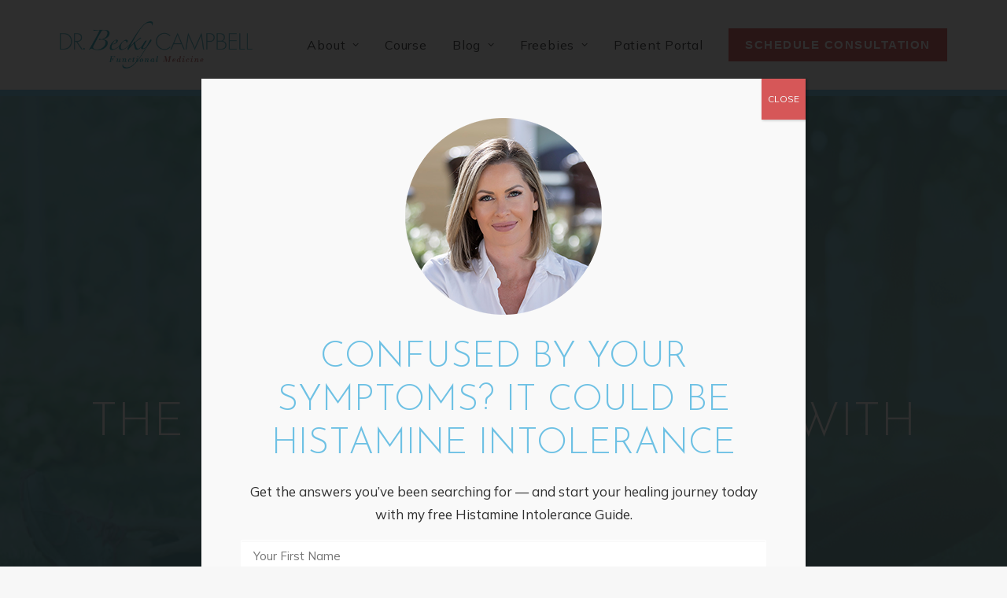

--- FILE ---
content_type: text/html; charset=UTF-8
request_url: https://drbeckycampbell.com/stay-fit-with-adrenal-fatigue/
body_size: 27449
content:
<!DOCTYPE html>
<html class="no-touch" lang="en-US" xmlns="http://www.w3.org/1999/xhtml">
<head>
<meta http-equiv="Content-Type" content="text/html; charset=UTF-8">
<script type="text/javascript">
/* <![CDATA[ */
var gform;gform||(document.addEventListener("gform_main_scripts_loaded",function(){gform.scriptsLoaded=!0}),document.addEventListener("gform/theme/scripts_loaded",function(){gform.themeScriptsLoaded=!0}),window.addEventListener("DOMContentLoaded",function(){gform.domLoaded=!0}),gform={domLoaded:!1,scriptsLoaded:!1,themeScriptsLoaded:!1,isFormEditor:()=>"function"==typeof InitializeEditor,callIfLoaded:function(o){return!(!gform.domLoaded||!gform.scriptsLoaded||!gform.themeScriptsLoaded&&!gform.isFormEditor()||(gform.isFormEditor()&&console.warn("The use of gform.initializeOnLoaded() is deprecated in the form editor context and will be removed in Gravity Forms 3.1."),o(),0))},initializeOnLoaded:function(o){gform.callIfLoaded(o)||(document.addEventListener("gform_main_scripts_loaded",()=>{gform.scriptsLoaded=!0,gform.callIfLoaded(o)}),document.addEventListener("gform/theme/scripts_loaded",()=>{gform.themeScriptsLoaded=!0,gform.callIfLoaded(o)}),window.addEventListener("DOMContentLoaded",()=>{gform.domLoaded=!0,gform.callIfLoaded(o)}))},hooks:{action:{},filter:{}},addAction:function(o,r,e,t){gform.addHook("action",o,r,e,t)},addFilter:function(o,r,e,t){gform.addHook("filter",o,r,e,t)},doAction:function(o){gform.doHook("action",o,arguments)},applyFilters:function(o){return gform.doHook("filter",o,arguments)},removeAction:function(o,r){gform.removeHook("action",o,r)},removeFilter:function(o,r,e){gform.removeHook("filter",o,r,e)},addHook:function(o,r,e,t,n){null==gform.hooks[o][r]&&(gform.hooks[o][r]=[]);var d=gform.hooks[o][r];null==n&&(n=r+"_"+d.length),gform.hooks[o][r].push({tag:n,callable:e,priority:t=null==t?10:t})},doHook:function(r,o,e){var t;if(e=Array.prototype.slice.call(e,1),null!=gform.hooks[r][o]&&((o=gform.hooks[r][o]).sort(function(o,r){return o.priority-r.priority}),o.forEach(function(o){"function"!=typeof(t=o.callable)&&(t=window[t]),"action"==r?t.apply(null,e):e[0]=t.apply(null,e)})),"filter"==r)return e[0]},removeHook:function(o,r,t,n){var e;null!=gform.hooks[o][r]&&(e=(e=gform.hooks[o][r]).filter(function(o,r,e){return!!(null!=n&&n!=o.tag||null!=t&&t!=o.priority)}),gform.hooks[o][r]=e)}});
/* ]]> */
</script>

<meta name="viewport" content="width=device-width, initial-scale=1">
<link rel="profile" href="http://gmpg.org/xfn/11">
<link rel="pingback" href="https://drbeckycampbell.com/xmlrpc.php">
<!-- Google tag (gtag.js) -->
<script async src="https://www.googletagmanager.com/gtag/js?id=G-BLJQ3NV0YD"></script>
<script>
  window.dataLayer = window.dataLayer || [];
  function gtag(){dataLayer.push(arguments);}
  gtag('js', new Date());

  gtag('config', 'G-BLJQ3NV0YD');
</script><title>The 5 Best Ways to Stay Fit with Adrenal Fatigue - Dr. Becky Campbell</title>

<!-- The SEO Framework by Sybre Waaijer -->
<meta name="robots" content="max-snippet:-1,max-image-preview:large,max-video-preview:-1" />
<link rel="canonical" href="https://drbeckycampbell.com/stay-fit-with-adrenal-fatigue/" />
<meta name="description" content="Having adrenal fatigue can be absolutely draining, and many people think that they simply cannot exercise. While exercise may seem next to impossible when…" />
<meta property="og:type" content="article" />
<meta property="og:locale" content="en_US" />
<meta property="og:site_name" content="Dr. Becky Campbell" />
<meta property="og:title" content="The 5 Best Ways to Stay Fit with Adrenal Fatigue" />
<meta property="og:description" content="Having adrenal fatigue can be absolutely draining, and many people think that they simply cannot exercise. While exercise may seem next to impossible when fatigue is impacting day to day life the…" />
<meta property="og:url" content="https://drbeckycampbell.com/stay-fit-with-adrenal-fatigue/" />
<meta property="og:image" content="https://drbeckycampbell.com/wp-content/uploads/2020/08/121824_StayFit_02_090817.png" />
<meta property="og:image:width" content="720" />
<meta property="og:image:height" content="550" />
<meta property="og:image:alt" content="5 ways to stay fit with adrenal fatigue" />
<meta property="article:published_time" content="2017-09-29T00:00:00+00:00" />
<meta property="article:modified_time" content="2017-09-29T00:00:00+00:00" />
<meta property="article:publisher" content="https://www.facebook.com/DrBeckyCampbell" />
<meta name="twitter:card" content="summary_large_image" />
<meta name="twitter:title" content="The 5 Best Ways to Stay Fit with Adrenal Fatigue" />
<meta name="twitter:description" content="Having adrenal fatigue can be absolutely draining, and many people think that they simply cannot exercise. While exercise may seem next to impossible when fatigue is impacting day to day life the…" />
<meta name="twitter:image" content="https://drbeckycampbell.com/wp-content/uploads/2020/08/121824_StayFit_02_090817.png" />
<meta name="twitter:image:alt" content="5 ways to stay fit with adrenal fatigue" />
<script type="application/ld+json">{"@context":"https://schema.org","@graph":[{"@type":"WebSite","@id":"https://drbeckycampbell.com/#/schema/WebSite","url":"https://drbeckycampbell.com/","name":"Dr. Becky Campbell","inLanguage":"en-US","potentialAction":{"@type":"SearchAction","target":{"@type":"EntryPoint","urlTemplate":"https://drbeckycampbell.com/search/{search_term_string}/"},"query-input":"required name=search_term_string"},"publisher":{"@type":"Organization","@id":"https://drbeckycampbell.com/#/schema/Organization","name":"Dr. Becky Campbell","url":"https://drbeckycampbell.com/","sameAs":["https://facebook.com/DrBeckyCampbell/","https://www.instagram.com/drbeckycampbell/","https://www.youtube.com/@dr.beckycampbell5824","https://www.pinterest.com/drbeckycampbell/"],"logo":{"@type":"ImageObject","url":"https://drbeckycampbell.com/wp-content/uploads/2025/09/cropped-logo.png","contentUrl":"https://drbeckycampbell.com/wp-content/uploads/2025/09/cropped-logo.png","width":816,"height":200,"contentSize":"38791"}}},{"@type":"WebPage","@id":"https://drbeckycampbell.com/stay-fit-with-adrenal-fatigue/","url":"https://drbeckycampbell.com/stay-fit-with-adrenal-fatigue/","name":"The 5 Best Ways to Stay Fit with Adrenal Fatigue - Dr. Becky Campbell","description":"Having adrenal fatigue can be absolutely draining, and many people think that they simply cannot exercise. While exercise may seem next to impossible when…","inLanguage":"en-US","isPartOf":{"@id":"https://drbeckycampbell.com/#/schema/WebSite"},"breadcrumb":{"@type":"BreadcrumbList","@id":"https://drbeckycampbell.com/#/schema/BreadcrumbList","itemListElement":[{"@type":"ListItem","position":1,"item":"https://drbeckycampbell.com/","name":"Dr. Becky Campbell"},{"@type":"ListItem","position":2,"item":"https://drbeckycampbell.com/category/uncategorized/","name":"Category: Uncategorized"},{"@type":"ListItem","position":3,"name":"The 5 Best Ways to Stay Fit with Adrenal Fatigue"}]},"potentialAction":{"@type":"ReadAction","target":"https://drbeckycampbell.com/stay-fit-with-adrenal-fatigue/"},"datePublished":"2017-09-29T00:00:00+00:00","dateModified":"2017-09-29T00:00:00+00:00","author":{"@type":"Person","@id":"https://drbeckycampbell.com/#/schema/Person/b4bda35355affce2ec5c5c7576354623","name":"Peter Saydak"}}]}</script>
<!-- / The SEO Framework by Sybre Waaijer | 22.22ms meta | 7.53ms boot -->

<link rel='dns-prefetch' href='//fonts.googleapis.com' />
<link rel="alternate" type="application/rss+xml" title="Dr. Becky Campbell &raquo; Feed" href="https://drbeckycampbell.com/feed/" />
<link rel="alternate" type="application/rss+xml" title="Dr. Becky Campbell &raquo; Comments Feed" href="https://drbeckycampbell.com/comments/feed/" />
<link rel="alternate" title="oEmbed (JSON)" type="application/json+oembed" href="https://drbeckycampbell.com/wp-json/oembed/1.0/embed?url=https%3A%2F%2Fdrbeckycampbell.com%2Fstay-fit-with-adrenal-fatigue%2F" />
<link rel="alternate" title="oEmbed (XML)" type="text/xml+oembed" href="https://drbeckycampbell.com/wp-json/oembed/1.0/embed?url=https%3A%2F%2Fdrbeckycampbell.com%2Fstay-fit-with-adrenal-fatigue%2F&#038;format=xml" />
<style id='wp-img-auto-sizes-contain-inline-css' type='text/css'>
img:is([sizes=auto i],[sizes^="auto," i]){contain-intrinsic-size:3000px 1500px}
/*# sourceURL=wp-img-auto-sizes-contain-inline-css */
</style>
<style id='wp-emoji-styles-inline-css' type='text/css'>

	img.wp-smiley, img.emoji {
		display: inline !important;
		border: none !important;
		box-shadow: none !important;
		height: 1em !important;
		width: 1em !important;
		margin: 0 0.07em !important;
		vertical-align: -0.1em !important;
		background: none !important;
		padding: 0 !important;
	}
/*# sourceURL=wp-emoji-styles-inline-css */
</style>
<style id='wp-block-library-inline-css' type='text/css'>
:root{--wp-block-synced-color:#7a00df;--wp-block-synced-color--rgb:122,0,223;--wp-bound-block-color:var(--wp-block-synced-color);--wp-editor-canvas-background:#ddd;--wp-admin-theme-color:#007cba;--wp-admin-theme-color--rgb:0,124,186;--wp-admin-theme-color-darker-10:#006ba1;--wp-admin-theme-color-darker-10--rgb:0,107,160.5;--wp-admin-theme-color-darker-20:#005a87;--wp-admin-theme-color-darker-20--rgb:0,90,135;--wp-admin-border-width-focus:2px}@media (min-resolution:192dpi){:root{--wp-admin-border-width-focus:1.5px}}.wp-element-button{cursor:pointer}:root .has-very-light-gray-background-color{background-color:#eee}:root .has-very-dark-gray-background-color{background-color:#313131}:root .has-very-light-gray-color{color:#eee}:root .has-very-dark-gray-color{color:#313131}:root .has-vivid-green-cyan-to-vivid-cyan-blue-gradient-background{background:linear-gradient(135deg,#00d084,#0693e3)}:root .has-purple-crush-gradient-background{background:linear-gradient(135deg,#34e2e4,#4721fb 50%,#ab1dfe)}:root .has-hazy-dawn-gradient-background{background:linear-gradient(135deg,#faaca8,#dad0ec)}:root .has-subdued-olive-gradient-background{background:linear-gradient(135deg,#fafae1,#67a671)}:root .has-atomic-cream-gradient-background{background:linear-gradient(135deg,#fdd79a,#004a59)}:root .has-nightshade-gradient-background{background:linear-gradient(135deg,#330968,#31cdcf)}:root .has-midnight-gradient-background{background:linear-gradient(135deg,#020381,#2874fc)}:root{--wp--preset--font-size--normal:16px;--wp--preset--font-size--huge:42px}.has-regular-font-size{font-size:1em}.has-larger-font-size{font-size:2.625em}.has-normal-font-size{font-size:var(--wp--preset--font-size--normal)}.has-huge-font-size{font-size:var(--wp--preset--font-size--huge)}.has-text-align-center{text-align:center}.has-text-align-left{text-align:left}.has-text-align-right{text-align:right}.has-fit-text{white-space:nowrap!important}#end-resizable-editor-section{display:none}.aligncenter{clear:both}.items-justified-left{justify-content:flex-start}.items-justified-center{justify-content:center}.items-justified-right{justify-content:flex-end}.items-justified-space-between{justify-content:space-between}.screen-reader-text{border:0;clip-path:inset(50%);height:1px;margin:-1px;overflow:hidden;padding:0;position:absolute;width:1px;word-wrap:normal!important}.screen-reader-text:focus{background-color:#ddd;clip-path:none;color:#444;display:block;font-size:1em;height:auto;left:5px;line-height:normal;padding:15px 23px 14px;text-decoration:none;top:5px;width:auto;z-index:100000}html :where(.has-border-color){border-style:solid}html :where([style*=border-top-color]){border-top-style:solid}html :where([style*=border-right-color]){border-right-style:solid}html :where([style*=border-bottom-color]){border-bottom-style:solid}html :where([style*=border-left-color]){border-left-style:solid}html :where([style*=border-width]){border-style:solid}html :where([style*=border-top-width]){border-top-style:solid}html :where([style*=border-right-width]){border-right-style:solid}html :where([style*=border-bottom-width]){border-bottom-style:solid}html :where([style*=border-left-width]){border-left-style:solid}html :where(img[class*=wp-image-]){height:auto;max-width:100%}:where(figure){margin:0 0 1em}html :where(.is-position-sticky){--wp-admin--admin-bar--position-offset:var(--wp-admin--admin-bar--height,0px)}@media screen and (max-width:600px){html :where(.is-position-sticky){--wp-admin--admin-bar--position-offset:0px}}

/*# sourceURL=wp-block-library-inline-css */
</style><link rel='stylesheet' id='wc-blocks-style-css' href='https://drbeckycampbell.com/wp-content/plugins/woocommerce/assets/client/blocks/wc-blocks.css?ver=wc-10.4.3' type='text/css' media='all' />
<style id='global-styles-inline-css' type='text/css'>
:root{--wp--preset--aspect-ratio--square: 1;--wp--preset--aspect-ratio--4-3: 4/3;--wp--preset--aspect-ratio--3-4: 3/4;--wp--preset--aspect-ratio--3-2: 3/2;--wp--preset--aspect-ratio--2-3: 2/3;--wp--preset--aspect-ratio--16-9: 16/9;--wp--preset--aspect-ratio--9-16: 9/16;--wp--preset--color--black: #000000;--wp--preset--color--cyan-bluish-gray: #abb8c3;--wp--preset--color--white: #ffffff;--wp--preset--color--pale-pink: #f78da7;--wp--preset--color--vivid-red: #cf2e2e;--wp--preset--color--luminous-vivid-orange: #ff6900;--wp--preset--color--luminous-vivid-amber: #fcb900;--wp--preset--color--light-green-cyan: #7bdcb5;--wp--preset--color--vivid-green-cyan: #00d084;--wp--preset--color--pale-cyan-blue: #8ed1fc;--wp--preset--color--vivid-cyan-blue: #0693e3;--wp--preset--color--vivid-purple: #9b51e0;--wp--preset--gradient--vivid-cyan-blue-to-vivid-purple: linear-gradient(135deg,rgb(6,147,227) 0%,rgb(155,81,224) 100%);--wp--preset--gradient--light-green-cyan-to-vivid-green-cyan: linear-gradient(135deg,rgb(122,220,180) 0%,rgb(0,208,130) 100%);--wp--preset--gradient--luminous-vivid-amber-to-luminous-vivid-orange: linear-gradient(135deg,rgb(252,185,0) 0%,rgb(255,105,0) 100%);--wp--preset--gradient--luminous-vivid-orange-to-vivid-red: linear-gradient(135deg,rgb(255,105,0) 0%,rgb(207,46,46) 100%);--wp--preset--gradient--very-light-gray-to-cyan-bluish-gray: linear-gradient(135deg,rgb(238,238,238) 0%,rgb(169,184,195) 100%);--wp--preset--gradient--cool-to-warm-spectrum: linear-gradient(135deg,rgb(74,234,220) 0%,rgb(151,120,209) 20%,rgb(207,42,186) 40%,rgb(238,44,130) 60%,rgb(251,105,98) 80%,rgb(254,248,76) 100%);--wp--preset--gradient--blush-light-purple: linear-gradient(135deg,rgb(255,206,236) 0%,rgb(152,150,240) 100%);--wp--preset--gradient--blush-bordeaux: linear-gradient(135deg,rgb(254,205,165) 0%,rgb(254,45,45) 50%,rgb(107,0,62) 100%);--wp--preset--gradient--luminous-dusk: linear-gradient(135deg,rgb(255,203,112) 0%,rgb(199,81,192) 50%,rgb(65,88,208) 100%);--wp--preset--gradient--pale-ocean: linear-gradient(135deg,rgb(255,245,203) 0%,rgb(182,227,212) 50%,rgb(51,167,181) 100%);--wp--preset--gradient--electric-grass: linear-gradient(135deg,rgb(202,248,128) 0%,rgb(113,206,126) 100%);--wp--preset--gradient--midnight: linear-gradient(135deg,rgb(2,3,129) 0%,rgb(40,116,252) 100%);--wp--preset--font-size--small: 13px;--wp--preset--font-size--medium: 20px;--wp--preset--font-size--large: 36px;--wp--preset--font-size--x-large: 42px;--wp--preset--spacing--20: 0.44rem;--wp--preset--spacing--30: 0.67rem;--wp--preset--spacing--40: 1rem;--wp--preset--spacing--50: 1.5rem;--wp--preset--spacing--60: 2.25rem;--wp--preset--spacing--70: 3.38rem;--wp--preset--spacing--80: 5.06rem;--wp--preset--shadow--natural: 6px 6px 9px rgba(0, 0, 0, 0.2);--wp--preset--shadow--deep: 12px 12px 50px rgba(0, 0, 0, 0.4);--wp--preset--shadow--sharp: 6px 6px 0px rgba(0, 0, 0, 0.2);--wp--preset--shadow--outlined: 6px 6px 0px -3px rgb(255, 255, 255), 6px 6px rgb(0, 0, 0);--wp--preset--shadow--crisp: 6px 6px 0px rgb(0, 0, 0);}:where(.is-layout-flex){gap: 0.5em;}:where(.is-layout-grid){gap: 0.5em;}body .is-layout-flex{display: flex;}.is-layout-flex{flex-wrap: wrap;align-items: center;}.is-layout-flex > :is(*, div){margin: 0;}body .is-layout-grid{display: grid;}.is-layout-grid > :is(*, div){margin: 0;}:where(.wp-block-columns.is-layout-flex){gap: 2em;}:where(.wp-block-columns.is-layout-grid){gap: 2em;}:where(.wp-block-post-template.is-layout-flex){gap: 1.25em;}:where(.wp-block-post-template.is-layout-grid){gap: 1.25em;}.has-black-color{color: var(--wp--preset--color--black) !important;}.has-cyan-bluish-gray-color{color: var(--wp--preset--color--cyan-bluish-gray) !important;}.has-white-color{color: var(--wp--preset--color--white) !important;}.has-pale-pink-color{color: var(--wp--preset--color--pale-pink) !important;}.has-vivid-red-color{color: var(--wp--preset--color--vivid-red) !important;}.has-luminous-vivid-orange-color{color: var(--wp--preset--color--luminous-vivid-orange) !important;}.has-luminous-vivid-amber-color{color: var(--wp--preset--color--luminous-vivid-amber) !important;}.has-light-green-cyan-color{color: var(--wp--preset--color--light-green-cyan) !important;}.has-vivid-green-cyan-color{color: var(--wp--preset--color--vivid-green-cyan) !important;}.has-pale-cyan-blue-color{color: var(--wp--preset--color--pale-cyan-blue) !important;}.has-vivid-cyan-blue-color{color: var(--wp--preset--color--vivid-cyan-blue) !important;}.has-vivid-purple-color{color: var(--wp--preset--color--vivid-purple) !important;}.has-black-background-color{background-color: var(--wp--preset--color--black) !important;}.has-cyan-bluish-gray-background-color{background-color: var(--wp--preset--color--cyan-bluish-gray) !important;}.has-white-background-color{background-color: var(--wp--preset--color--white) !important;}.has-pale-pink-background-color{background-color: var(--wp--preset--color--pale-pink) !important;}.has-vivid-red-background-color{background-color: var(--wp--preset--color--vivid-red) !important;}.has-luminous-vivid-orange-background-color{background-color: var(--wp--preset--color--luminous-vivid-orange) !important;}.has-luminous-vivid-amber-background-color{background-color: var(--wp--preset--color--luminous-vivid-amber) !important;}.has-light-green-cyan-background-color{background-color: var(--wp--preset--color--light-green-cyan) !important;}.has-vivid-green-cyan-background-color{background-color: var(--wp--preset--color--vivid-green-cyan) !important;}.has-pale-cyan-blue-background-color{background-color: var(--wp--preset--color--pale-cyan-blue) !important;}.has-vivid-cyan-blue-background-color{background-color: var(--wp--preset--color--vivid-cyan-blue) !important;}.has-vivid-purple-background-color{background-color: var(--wp--preset--color--vivid-purple) !important;}.has-black-border-color{border-color: var(--wp--preset--color--black) !important;}.has-cyan-bluish-gray-border-color{border-color: var(--wp--preset--color--cyan-bluish-gray) !important;}.has-white-border-color{border-color: var(--wp--preset--color--white) !important;}.has-pale-pink-border-color{border-color: var(--wp--preset--color--pale-pink) !important;}.has-vivid-red-border-color{border-color: var(--wp--preset--color--vivid-red) !important;}.has-luminous-vivid-orange-border-color{border-color: var(--wp--preset--color--luminous-vivid-orange) !important;}.has-luminous-vivid-amber-border-color{border-color: var(--wp--preset--color--luminous-vivid-amber) !important;}.has-light-green-cyan-border-color{border-color: var(--wp--preset--color--light-green-cyan) !important;}.has-vivid-green-cyan-border-color{border-color: var(--wp--preset--color--vivid-green-cyan) !important;}.has-pale-cyan-blue-border-color{border-color: var(--wp--preset--color--pale-cyan-blue) !important;}.has-vivid-cyan-blue-border-color{border-color: var(--wp--preset--color--vivid-cyan-blue) !important;}.has-vivid-purple-border-color{border-color: var(--wp--preset--color--vivid-purple) !important;}.has-vivid-cyan-blue-to-vivid-purple-gradient-background{background: var(--wp--preset--gradient--vivid-cyan-blue-to-vivid-purple) !important;}.has-light-green-cyan-to-vivid-green-cyan-gradient-background{background: var(--wp--preset--gradient--light-green-cyan-to-vivid-green-cyan) !important;}.has-luminous-vivid-amber-to-luminous-vivid-orange-gradient-background{background: var(--wp--preset--gradient--luminous-vivid-amber-to-luminous-vivid-orange) !important;}.has-luminous-vivid-orange-to-vivid-red-gradient-background{background: var(--wp--preset--gradient--luminous-vivid-orange-to-vivid-red) !important;}.has-very-light-gray-to-cyan-bluish-gray-gradient-background{background: var(--wp--preset--gradient--very-light-gray-to-cyan-bluish-gray) !important;}.has-cool-to-warm-spectrum-gradient-background{background: var(--wp--preset--gradient--cool-to-warm-spectrum) !important;}.has-blush-light-purple-gradient-background{background: var(--wp--preset--gradient--blush-light-purple) !important;}.has-blush-bordeaux-gradient-background{background: var(--wp--preset--gradient--blush-bordeaux) !important;}.has-luminous-dusk-gradient-background{background: var(--wp--preset--gradient--luminous-dusk) !important;}.has-pale-ocean-gradient-background{background: var(--wp--preset--gradient--pale-ocean) !important;}.has-electric-grass-gradient-background{background: var(--wp--preset--gradient--electric-grass) !important;}.has-midnight-gradient-background{background: var(--wp--preset--gradient--midnight) !important;}.has-small-font-size{font-size: var(--wp--preset--font-size--small) !important;}.has-medium-font-size{font-size: var(--wp--preset--font-size--medium) !important;}.has-large-font-size{font-size: var(--wp--preset--font-size--large) !important;}.has-x-large-font-size{font-size: var(--wp--preset--font-size--x-large) !important;}
/*# sourceURL=global-styles-inline-css */
</style>

<style id='classic-theme-styles-inline-css' type='text/css'>
/*! This file is auto-generated */
.wp-block-button__link{color:#fff;background-color:#32373c;border-radius:9999px;box-shadow:none;text-decoration:none;padding:calc(.667em + 2px) calc(1.333em + 2px);font-size:1.125em}.wp-block-file__button{background:#32373c;color:#fff;text-decoration:none}
/*# sourceURL=/wp-includes/css/classic-themes.min.css */
</style>
<link rel='stylesheet' id='wp-components-css' href='https://drbeckycampbell.com/wp-includes/css/dist/components/style.min.css?ver=6.9' type='text/css' media='all' />
<link rel='stylesheet' id='wp-preferences-css' href='https://drbeckycampbell.com/wp-includes/css/dist/preferences/style.min.css?ver=6.9' type='text/css' media='all' />
<link rel='stylesheet' id='wp-block-editor-css' href='https://drbeckycampbell.com/wp-includes/css/dist/block-editor/style.min.css?ver=6.9' type='text/css' media='all' />
<link rel='stylesheet' id='popup-maker-block-library-style-css' href='https://drbeckycampbell.com/wp-content/plugins/popup-maker/dist/packages/block-library-style.css?ver=dbea705cfafe089d65f1' type='text/css' media='all' />
<link rel='stylesheet' id='contact-form-7-css' href='https://drbeckycampbell.com/wp-content/plugins/contact-form-7/includes/css/styles.css?ver=6.1.4' type='text/css' media='all' />
<link rel='stylesheet' id='uncodefont-google-css' href='//fonts.googleapis.com/css?family=Josefin+Sans%3A100%2C200%2C300%2Cregular%2C500%2C600%2C700%2C100italic%2C200italic%2C300italic%2Citalic%2C500italic%2C600italic%2C700italic%7CMulish%3A200%2C300%2Cregular%2C500%2C600%2C700%2C800%2C900%2C200italic%2C300italic%2Citalic%2C500italic%2C600italic%2C700italic%2C800italic%2C900italic&#038;subset=latin%2Clatin-ext%2Cvietnamese%2Ccyrillic%2Ccyrillic-ext&#038;ver=2.9.4.6' type='text/css' media='all' />
<style id='woocommerce-inline-inline-css' type='text/css'>
.woocommerce form .form-row .required { visibility: visible; }
/*# sourceURL=woocommerce-inline-inline-css */
</style>
<link rel='stylesheet' id='uncode-style-css' href='https://drbeckycampbell.com/wp-content/themes/uncode/library/css/style.css?ver=117551887' type='text/css' media='all' />
<style id='uncode-style-inline-css' type='text/css'>

@media (min-width: 960px) { .limit-width { max-width: 1200px; margin: auto;}}
#changer-back-color { transition: background-color 1000ms cubic-bezier(0.25, 1, 0.5, 1) !important; } #changer-back-color > div { transition: opacity 1000ms cubic-bezier(0.25, 1, 0.5, 1) !important; } body.bg-changer-init.disable-hover .main-wrapper .style-light,  body.bg-changer-init.disable-hover .main-wrapper .style-light h1,  body.bg-changer-init.disable-hover .main-wrapper .style-light h2, body.bg-changer-init.disable-hover .main-wrapper .style-light h3, body.bg-changer-init.disable-hover .main-wrapper .style-light h4, body.bg-changer-init.disable-hover .main-wrapper .style-light h5, body.bg-changer-init.disable-hover .main-wrapper .style-light h6, body.bg-changer-init.disable-hover .main-wrapper .style-light a, body.bg-changer-init.disable-hover .main-wrapper .style-dark, body.bg-changer-init.disable-hover .main-wrapper .style-dark h1, body.bg-changer-init.disable-hover .main-wrapper .style-dark h2, body.bg-changer-init.disable-hover .main-wrapper .style-dark h3, body.bg-changer-init.disable-hover .main-wrapper .style-dark h4, body.bg-changer-init.disable-hover .main-wrapper .style-dark h5, body.bg-changer-init.disable-hover .main-wrapper .style-dark h6, body.bg-changer-init.disable-hover .main-wrapper .style-dark a { transition: color 1000ms cubic-bezier(0.25, 1, 0.5, 1) !important; }
/*# sourceURL=uncode-style-inline-css */
</style>
<link rel='stylesheet' id='uncode-woocommerce-css' href='https://drbeckycampbell.com/wp-content/themes/uncode/library/css/woocommerce.css?ver=117551887' type='text/css' media='all' />
<link rel='stylesheet' id='uncode-icons-css' href='https://drbeckycampbell.com/wp-content/themes/uncode/library/css/uncode-icons.css?ver=117551887' type='text/css' media='all' />
<link rel='stylesheet' id='uncode-custom-style-css' href='https://drbeckycampbell.com/wp-content/themes/uncode/library/css/style-custom.css?ver=117551887' type='text/css' media='all' />
<style id='uncode-custom-style-inline-css' type='text/css'>
.scheduleconsultationbutton{padding-top:12px !important;padding-bottom:12px !important;padding-left:20px !important;padding-right:20px !important;}.box-shadow-left{box-shadow:-20px -20px #dfedf0;}.box-shadow-right{box-shadow:20px 20px #dfedf0;}.row-container.style-dark-bg.footer-last{background-color:#fafafa !important;padding-left:20px !important;padding-right:20px !important;}.site-info.uncell.col-lg-6.pos-middle.text-left{color:#303133 !important;}.site-info.uncell.col-lg-6.pos-middle.text-left a{color:#303133 !important;}.site-info.uncell.col-lg-6.pos-middle.text-left a:hover{color:#d65758 !important;}
/*# sourceURL=uncode-custom-style-inline-css */
</style>
<link rel='stylesheet' id='popup-maker-site-css' href='//drbeckycampbell.com/wp-content/uploads/pum/pum-site-styles.css?generated=1766001715&#038;ver=1.21.5' type='text/css' media='all' />
<link rel='stylesheet' id='gform_basic-css' href='https://drbeckycampbell.com/wp-content/plugins/gravityforms/assets/css/dist/basic.min.css?ver=2.9.25' type='text/css' media='all' />
<link rel='stylesheet' id='gform_theme_components-css' href='https://drbeckycampbell.com/wp-content/plugins/gravityforms/assets/css/dist/theme-components.min.css?ver=2.9.25' type='text/css' media='all' />
<link rel='stylesheet' id='gform_theme-css' href='https://drbeckycampbell.com/wp-content/plugins/gravityforms/assets/css/dist/theme.min.css?ver=2.9.25' type='text/css' media='all' />
<link rel='stylesheet' id='child-style-css' href='https://drbeckycampbell.com/wp-content/themes/uncode-child/style.css?ver=1691372597' type='text/css' media='all' />
<script type="text/javascript" src="https://drbeckycampbell.com/wp-includes/js/jquery/jquery.min.js?ver=3.7.1" id="jquery-core-js"></script>
<script type="text/javascript" src="https://drbeckycampbell.com/wp-includes/js/jquery/jquery-migrate.min.js?ver=3.4.1" id="jquery-migrate-js"></script>
<script type="text/javascript" src="https://drbeckycampbell.com/wp-content/plugins/woocommerce/assets/js/jquery-blockui/jquery.blockUI.min.js?ver=2.7.0-wc.10.4.3" id="wc-jquery-blockui-js" data-wp-strategy="defer"></script>
<script type="text/javascript" id="wc-add-to-cart-js-extra">
/* <![CDATA[ */
var wc_add_to_cart_params = {"ajax_url":"/wp-admin/admin-ajax.php","wc_ajax_url":"/?wc-ajax=%%endpoint%%","i18n_view_cart":"View cart","cart_url":"https://drbeckycampbell.com/cart/","is_cart":"","cart_redirect_after_add":"no"};
//# sourceURL=wc-add-to-cart-js-extra
/* ]]> */
</script>
<script type="text/javascript" src="https://drbeckycampbell.com/wp-content/plugins/woocommerce/assets/js/frontend/add-to-cart.min.js?ver=10.4.3" id="wc-add-to-cart-js" data-wp-strategy="defer"></script>
<script type="text/javascript" src="https://drbeckycampbell.com/wp-content/plugins/woocommerce/assets/js/js-cookie/js.cookie.min.js?ver=2.1.4-wc.10.4.3" id="wc-js-cookie-js" data-wp-strategy="defer"></script>
<script type="text/javascript" id="woocommerce-js-extra">
/* <![CDATA[ */
var woocommerce_params = {"ajax_url":"/wp-admin/admin-ajax.php","wc_ajax_url":"/?wc-ajax=%%endpoint%%","i18n_password_show":"Show password","i18n_password_hide":"Hide password"};
//# sourceURL=woocommerce-js-extra
/* ]]> */
</script>
<script type="text/javascript" src="https://drbeckycampbell.com/wp-content/plugins/woocommerce/assets/js/frontend/woocommerce.min.js?ver=10.4.3" id="woocommerce-js" defer="defer" data-wp-strategy="defer"></script>
<script type="text/javascript" src="https://drbeckycampbell.com/wp-content/plugins/uncode-js_composer/assets/js/vendors/woocommerce-add-to-cart.js?ver=8.7.1" id="vc_woocommerce-add-to-cart-js-js"></script>
<script type="text/javascript" id="uncode-init-js-extra">
/* <![CDATA[ */
var SiteParameters = {"days":"days","hours":"hours","minutes":"minutes","seconds":"seconds","constant_scroll":"on","scroll_speed":"15","parallax_factor":"0.25","loading":"Loading\u2026","slide_name":"slide","slide_footer":"footer","ajax_url":"https://drbeckycampbell.com/wp-admin/admin-ajax.php","nonce_adaptive_images":"01754fcbc8","nonce_srcset_async":"bcbb893cab","enable_debug":"","block_mobile_videos":"","is_frontend_editor":"","main_width":["1200","px"],"mobile_parallax_allowed":"","listen_for_screen_update":"1","wireframes_plugin_active":"","sticky_elements":"off","resize_quality":"90","register_metadata":"1","bg_changer_time":"1000","update_wc_fragments":"1","optimize_shortpixel_image":"","menu_mobile_offcanvas_gap":"45","custom_cursor_selector":"[href], .trigger-overlay, .owl-next, .owl-prev, .owl-dot, input[type=\"submit\"], input[type=\"checkbox\"], button[type=\"submit\"], a[class^=\"ilightbox\"], .ilightbox-thumbnail, .ilightbox-prev, .ilightbox-next, .overlay-close, .unmodal-close, .qty-inset \u003E span, .share-button li, .uncode-post-titles .tmb.tmb-click-area, .btn-link, .tmb-click-row .t-inside, .lg-outer button, .lg-thumb img, a[data-lbox], .uncode-close-offcanvas-overlay, .uncode-nav-next, .uncode-nav-prev, .uncode-nav-index","mobile_parallax_animation":"","lbox_enhanced":"1","native_media_player":"","vimeoPlayerParams":"?autoplay=0","ajax_filter_key_search":"key","ajax_filter_key_unfilter":"unfilter","index_pagination_disable_scroll":"","index_pagination_scroll_to":"","uncode_wc_popup_cart_qty":"","disable_hover_hack":"","uncode_nocookie":"","menuHideOnClick":"1","smoothScroll":"on","smoothScrollDisableHover":"","smoothScrollQuery":"960","uncode_force_onepage_dots":"","uncode_smooth_scroll_safe":"","uncode_lb_add_galleries":", .gallery","uncode_lb_add_items":", .gallery .gallery-item a","uncode_prev_label":"Previous","uncode_next_label":"Next","uncode_slide_label":"Slide","uncode_share_label":"Share on %","uncode_has_ligatures":"","uncode_is_accessible":"","uncode_carousel_itemSelector":"*:not(.hidden)","dynamic_srcset_active":"1","dynamic_srcset_bg_mobile_breakpoint":"570","dynamic_srcset_bunch_limit":"1","dynamic_srcset_bg_mobile_size":"0","activate_webp":"","force_webp":"","uncode_limit_width":"1200px"};
//# sourceURL=uncode-init-js-extra
/* ]]> */
</script>
<script type="text/javascript" src="https://drbeckycampbell.com/wp-content/themes/uncode/library/js/init.js?ver=117551887" id="uncode-init-js"></script>
<script type="text/javascript" defer='defer' src="https://drbeckycampbell.com/wp-content/plugins/gravityforms/js/jquery.json.min.js?ver=2.9.25" id="gform_json-js"></script>
<script type="text/javascript" id="gform_gravityforms-js-extra">
/* <![CDATA[ */
var gf_global = {"gf_currency_config":{"name":"U.S. Dollar","symbol_left":"$","symbol_right":"","symbol_padding":"","thousand_separator":",","decimal_separator":".","decimals":2,"code":"USD"},"base_url":"https://drbeckycampbell.com/wp-content/plugins/gravityforms","number_formats":[],"spinnerUrl":"https://drbeckycampbell.com/wp-content/plugins/gravityforms/images/spinner.svg","version_hash":"c7912ed27ce592bcc353bf9fbf5873f1","strings":{"newRowAdded":"New row added.","rowRemoved":"Row removed","formSaved":"The form has been saved.  The content contains the link to return and complete the form."}};
var gf_global = {"gf_currency_config":{"name":"U.S. Dollar","symbol_left":"$","symbol_right":"","symbol_padding":"","thousand_separator":",","decimal_separator":".","decimals":2,"code":"USD"},"base_url":"https://drbeckycampbell.com/wp-content/plugins/gravityforms","number_formats":[],"spinnerUrl":"https://drbeckycampbell.com/wp-content/plugins/gravityforms/images/spinner.svg","version_hash":"c7912ed27ce592bcc353bf9fbf5873f1","strings":{"newRowAdded":"New row added.","rowRemoved":"Row removed","formSaved":"The form has been saved.  The content contains the link to return and complete the form."}};
var gform_i18n = {"datepicker":{"days":{"monday":"Mo","tuesday":"Tu","wednesday":"We","thursday":"Th","friday":"Fr","saturday":"Sa","sunday":"Su"},"months":{"january":"January","february":"February","march":"March","april":"April","may":"May","june":"June","july":"July","august":"August","september":"September","october":"October","november":"November","december":"December"},"firstDay":1,"iconText":"Select date"}};
var gf_legacy_multi = {"5":""};
var gform_gravityforms = {"strings":{"invalid_file_extension":"This type of file is not allowed. Must be one of the following:","delete_file":"Delete this file","in_progress":"in progress","file_exceeds_limit":"File exceeds size limit","illegal_extension":"This type of file is not allowed.","max_reached":"Maximum number of files reached","unknown_error":"There was a problem while saving the file on the server","currently_uploading":"Please wait for the uploading to complete","cancel":"Cancel","cancel_upload":"Cancel this upload","cancelled":"Cancelled","error":"Error","message":"Message"},"vars":{"images_url":"https://drbeckycampbell.com/wp-content/plugins/gravityforms/images"}};
//# sourceURL=gform_gravityforms-js-extra
/* ]]> */
</script>
<script type="text/javascript" defer='defer' src="https://drbeckycampbell.com/wp-content/plugins/gravityforms/js/gravityforms.min.js?ver=2.9.25" id="gform_gravityforms-js"></script>
<script type="text/javascript" defer='defer' src="https://drbeckycampbell.com/wp-content/plugins/gravityforms/assets/js/dist/utils.min.js?ver=48a3755090e76a154853db28fc254681" id="gform_gravityforms_utils-js"></script>
<script></script><link rel="https://api.w.org/" href="https://drbeckycampbell.com/wp-json/" /><link rel="alternate" title="JSON" type="application/json" href="https://drbeckycampbell.com/wp-json/wp/v2/posts/8957" /><link rel="EditURI" type="application/rsd+xml" title="RSD" href="https://drbeckycampbell.com/xmlrpc.php?rsd" />
	<noscript><style>.woocommerce-product-gallery{ opacity: 1 !important; }</style></noscript>
	<link rel="icon" href="https://drbeckycampbell.com/wp-content/uploads/2025/09/cropped-site-icon-32x32.png" sizes="32x32" />
<link rel="icon" href="https://drbeckycampbell.com/wp-content/uploads/2025/09/cropped-site-icon-192x192.png" sizes="192x192" />
<link rel="apple-touch-icon" href="https://drbeckycampbell.com/wp-content/uploads/2025/09/cropped-site-icon-180x180.png" />
<meta name="msapplication-TileImage" content="https://drbeckycampbell.com/wp-content/uploads/2025/09/cropped-site-icon-270x270.png" />
<noscript><style> .wpb_animate_when_almost_visible { opacity: 1; }</style></noscript><link rel='stylesheet' id='wc-stripe-blocks-checkout-style-css' href='https://drbeckycampbell.com/wp-content/plugins/woocommerce-gateway-stripe/build/upe-blocks.css?ver=5149cca93b0373758856' type='text/css' media='all' />
</head>
<body class="wp-singular post-template-default single single-post postid-8957 single-format-standard wp-theme-uncode wp-child-theme-uncode-child  style-color-lxmt-bg theme-uncode woocommerce-no-js hormenu-position-left hmenu hmenu-position-right header-full-width main-center-align textual-accent-color menu-mobile-default mobile-parallax-not-allowed ilb-no-bounce unreg qw-body-scroll-disabled no-qty-fx uncode-sidecart-mobile-disabled wpb-js-composer js-comp-ver-8.7.1 vc_responsive" data-border="0">

			<div id="vh_layout_help"></div><div class="body-borders" data-border="0"><div class="top-border body-border-shadow"></div><div class="right-border body-border-shadow"></div><div class="bottom-border body-border-shadow"></div><div class="left-border body-border-shadow"></div><div class="top-border style-light-bg"></div><div class="right-border style-light-bg"></div><div class="bottom-border style-light-bg"></div><div class="left-border style-light-bg"></div></div>	<div class="box-wrapper">
		<div class="box-container">
		<script type="text/javascript" id="initBox">UNCODE.initBox();</script>
		<div class="menu-wrapper">
													
													<header id="masthead" class="navbar menu-primary menu-light submenu-dark style-light-original menu-with-logo">
														<div class="menu-container style-color-xsdn-bg menu-no-borders" role="navigation">
															<div class="row-menu limit-width">
																<div class="row-menu-inner">
																	<div id="logo-container-mobile" class="col-lg-0 logo-container middle">
																		<div id="main-logo" class="navbar-header style-light">
																			<a href="https://drbeckycampbell.com/" class="navbar-brand" data-minheight="20" aria-label="Dr. Becky Campbell"><div class="logo-image main-logo logo-skinnable" data-maxheight="60" style="height: 60px;"><img decoding="async" src="https://drbeckycampbell.com/wp-content/uploads/2025/09/logo.png" alt="Dr. Becky Campbell Logo" width="816" height="200" class="img-responsive" /></div></a>
																		</div>
																		<div class="mmb-container"><div class="mobile-additional-icons"></div><div class="mobile-menu-button mobile-menu-button-light lines-button" aria-label="Toggle menu" role="button" tabindex="0"><span class="lines"><span></span></span></div></div>
																	</div>
																	<div class="col-lg-12 main-menu-container middle">
																		<div class="menu-horizontal ">
																			<div class="menu-horizontal-inner">
																				<div class="nav navbar-nav navbar-main navbar-nav-last"><ul id="menu-main-menu" class="menu-primary-inner menu-smart sm" role="menu"><li role="menuitem"  id="menu-item-58" class="menu-item menu-item-type-custom menu-item-object-custom menu-item-has-children menu-item-58 dropdown menu-item-link"><a href="#" data-toggle="dropdown" class="dropdown-toggle" role="button" data-type="title">About<i class="fa fa-angle-down fa-dropdown"></i></a>
<ul role="menu" class="drop-menu">
	<li role="menuitem"  id="menu-item-59" class="menu-item menu-item-type-post_type menu-item-object-page menu-item-59"><a href="https://drbeckycampbell.com/my-story/">My Story<i class="fa fa-angle-right fa-dropdown"></i></a></li>
	<li role="menuitem"  id="menu-item-60" class="menu-item menu-item-type-post_type menu-item-object-page menu-item-60"><a href="https://drbeckycampbell.com/our-approach/">Our Approach<i class="fa fa-angle-right fa-dropdown"></i></a></li>
	<li role="menuitem"  id="menu-item-61" class="menu-item menu-item-type-post_type menu-item-object-page menu-item-61"><a href="https://drbeckycampbell.com/meet-the-team/">Meet the Team<i class="fa fa-angle-right fa-dropdown"></i></a></li>
	<li role="menuitem"  id="menu-item-62" class="menu-item menu-item-type-post_type menu-item-object-page menu-item-62"><a href="https://drbeckycampbell.com/contact/">Contact<i class="fa fa-angle-right fa-dropdown"></i></a></li>
</ul>
</li>
<li role="menuitem"  id="menu-item-63" class="menu-item menu-item-type-post_type menu-item-object-page menu-item-63 menu-item-link"><a href="https://drbeckycampbell.com/course/">Course<i class="fa fa-angle-right fa-dropdown"></i></a></li>
<li role="menuitem"  id="menu-item-64" class="menu-item menu-item-type-custom menu-item-object-custom menu-item-has-children menu-item-64 dropdown menu-item-link"><a href="#" data-toggle="dropdown" class="dropdown-toggle" role="button" data-type="title">Blog<i class="fa fa-angle-down fa-dropdown"></i></a>
<ul role="menu" class="drop-menu">
	<li role="menuitem"  id="menu-item-65" class="menu-item menu-item-type-post_type menu-item-object-page menu-item-65"><a href="https://drbeckycampbell.com/blog/">Articles<i class="fa fa-angle-right fa-dropdown"></i></a></li>
	<li role="menuitem"  id="menu-item-66" class="menu-item menu-item-type-post_type menu-item-object-page menu-item-66"><a href="https://drbeckycampbell.com/recipes/">Recipes<i class="fa fa-angle-right fa-dropdown"></i></a></li>
</ul>
</li>
<li role="menuitem"  id="menu-item-69" class="menu-item menu-item-type-custom menu-item-object-custom menu-item-has-children menu-item-69 dropdown menu-item-link"><a href="#" data-toggle="dropdown" class="dropdown-toggle" role="button" data-type="title">Freebies<i class="fa fa-angle-down fa-dropdown"></i></a>
<ul role="menu" class="drop-menu">
	<li role="menuitem"  id="menu-item-76" class="menu-item menu-item-type-post_type menu-item-object-page menu-item-76"><a href="https://drbeckycampbell.com/10-signs-mold/">10 Signs You Might Be Reacting to Mold<i class="fa fa-angle-right fa-dropdown"></i></a></li>
	<li role="menuitem"  id="menu-item-12772" class="menu-item menu-item-type-post_type menu-item-object-page menu-item-12772"><a href="https://drbeckycampbell.com/commonly-overlooked-labs/">Commonly Overlooked Labs<i class="fa fa-angle-right fa-dropdown"></i></a></li>
	<li role="menuitem"  id="menu-item-70" class="menu-item menu-item-type-post_type menu-item-object-page menu-item-70"><a href="https://drbeckycampbell.com/daily-food-journal/">Daily Food Journal<i class="fa fa-angle-right fa-dropdown"></i></a></li>
	<li role="menuitem"  id="menu-item-12888" class="menu-item menu-item-type-post_type menu-item-object-page menu-item-12888"><a href="https://drbeckycampbell.com/drainage-first-guide/">The Drainage First Guide<i class="fa fa-angle-right fa-dropdown"></i></a></li>
	<li role="menuitem"  id="menu-item-71" class="menu-item menu-item-type-post_type menu-item-object-page menu-item-71"><a href="https://drbeckycampbell.com/guide-histamine-intolerance/">Guide for Histamine Intolerance<i class="fa fa-angle-right fa-dropdown"></i></a></li>
	<li role="menuitem"  id="menu-item-12930" class="menu-item menu-item-type-post_type menu-item-object-page menu-item-12930"><a href="https://drbeckycampbell.com/mcas-made-simple/">MCAS Made Simple<i class="fa fa-angle-right fa-dropdown"></i></a></li>
	<li role="menuitem"  id="menu-item-72" class="menu-item menu-item-type-post_type menu-item-object-page menu-item-72"><a href="https://drbeckycampbell.com/mold-recovery-toolbox/">Mold Recovery Toolbox<i class="fa fa-angle-right fa-dropdown"></i></a></li>
	<li role="menuitem"  id="menu-item-73" class="menu-item menu-item-type-post_type menu-item-object-page menu-item-73"><a href="https://drbeckycampbell.com/red-light-therapy-guide/">Red Light Therapy Guide<i class="fa fa-angle-right fa-dropdown"></i></a></li>
	<li role="menuitem"  id="menu-item-12900" class="menu-item menu-item-type-post_type menu-item-object-page menu-item-12900"><a href="https://drbeckycampbell.com/dutch-guide/">Understanding Your DUTCH Lab<i class="fa fa-angle-right fa-dropdown"></i></a></li>
	<li role="menuitem"  id="menu-item-74" class="menu-item menu-item-type-post_type menu-item-object-page menu-item-74"><a href="https://drbeckycampbell.com/weekly-symptom-tracker/">Weekly Symptom Tracker<i class="fa fa-angle-right fa-dropdown"></i></a></li>
	<li role="menuitem"  id="menu-item-75" class="menu-item menu-item-type-post_type menu-item-object-page menu-item-75"><a href="https://drbeckycampbell.com/yes-no-maybe-list/">Yes No Maybe List<i class="fa fa-angle-right fa-dropdown"></i></a></li>
	<li role="menuitem"  id="menu-item-341" class="menu-item menu-item-type-post_type menu-item-object-page menu-item-341"><a href="https://drbeckycampbell.com/practitioners/">Practitioner Community<i class="fa fa-angle-right fa-dropdown"></i></a></li>
</ul>
</li>
<li role="menuitem"  id="menu-item-67" class="menu-item menu-item-type-custom menu-item-object-custom menu-item-67 menu-item-link"><a target="_blank" href="https://sffmpatient.md-hq.com/">Patient Portal<i class="fa fa-angle-right fa-dropdown"></i></a></li>
<li role="menuitem"  id="menu-item-68" class="menu-item-button"><a href="https://drbeckycampbell.com/consultation/"><div class="menu-btn-table"><div class="menu-btn-cell"><div class="custom-link btn btn-lg border-width-0 btn-color-vyce btn-square btn-flat btn-icon-left btn-ripple-out btn-border-animated cursor-init scheduleconsultationbutton menu-item menu-item-type-post_type menu-item-object-page menu-item-68 menu-btn-container btn"><span>Schedule Consultation</span></div></div></div></a></li>
</ul></div><div class="uncode-close-offcanvas-mobile lines-button close navbar-mobile-el"><span class="lines"></span></div></div>
																		</div>
																	</div>
																</div>
															</div></div>
													</header>
												</div>			<script type="text/javascript" id="fixMenuHeight">UNCODE.fixMenuHeight();</script>
						<div class="main-wrapper">
				<div class="main-container">
					<div class="page-wrapper" role="main">
						<div class="sections-container" id="sections-container">
<div id="page-header"><div class="header-wrapper header-uncode-block">
									<div data-parent="true" class="vc_row vc_custom_1758229035472 border-color-129672-color row-container with-parallax" style="border-style: solid;border-top-width: 8px ;" id="row-unique-0"><div class="row-background background-element">
											<div class="background-wrapper">
												<div class="background-inner srcset-bg" style="background-image: url(https://drbeckycampbell.com/wp-content/uploads/2020/08/121824_StayFit_02_090817.png);background-repeat: no-repeat;background-position: center center;background-size: cover;"></div>
												<div class="block-bg-overlay style-color-210407-bg" style="opacity: 0.8;"></div>
											</div>
										</div><div class="row exa-top-padding exa-bottom-padding single-h-padding limit-width row-parent row-header"><div class="wpb_row row-inner"><div class="wpb_column pos-top pos-center align_center column_parent col-lg-12 single-internal-gutter"><div class="uncol style-dark"  ><div class="uncoltable"><div class="uncell no-block-padding" ><div class="uncont" ><div class="uncode-single-media  text-center"><div class="single-wrapper" style="max-width: 200px;"><div class="tmb tmb-light  img-circle tmb-shadowed tmb-shadowed-std tmb-media-first tmb-media-last tmb-content-overlay tmb-no-bg"><div class="t-inside"><div class="t-entry-visual"><div class="t-entry-visual-tc"><div class="uncode-single-media-wrapper img-circle"><img decoding="async" class="srcset-async srcset-auto wp-image-12482" src="https://drbeckycampbell.com/wp-content/uploads/2025/09/author.jpg" width="526" height="526" alt="Dr. Becky Campbell" data-no-bp="" data-bp="720,1032" data-uniqueid="12482-397529" data-guid="https://drbeckycampbell.com/wp-content/uploads/2025/09/author.jpg" data-path="2025/09/author.jpg" data-width="526" data-height="526" data-singlew="200" data-singleh="" data-crop="" loading="lazy" data-srcset="https://drbeckycampbell.com/wp-content/uploads/2025/09/author.jpg 526w, https://drbeckycampbell.com/wp-content/uploads/2025/09/author-300x300.jpg 300w, https://drbeckycampbell.com/wp-content/uploads/2025/09/author-100x100.jpg 100w, https://drbeckycampbell.com/wp-content/uploads/2025/09/author-150x150.jpg 150w, https://drbeckycampbell.com/wp-content/uploads/2025/09/author-350x350.jpg 350w, https://drbeckycampbell.com/wp-content/uploads/2025/09/author-348x348.jpg 348w" srcset="[data-uri]"></div>
					</div>
				</div></div></div></div></div><div class="vc_custom_heading_wrap "><div class="heading-text el-text" ><h1 class="h1 text-uppercase" ><span>The 5 Best Ways to Stay Fit with Adrenal Fatigue</span></h1></div><div class="clear"></div></div><div class="uncode_text_column" ><p>Authored by Dr. Becky Campbell</p>
</div></div></div></div></div></div><script id="script-row-unique-0" data-row="script-row-unique-0" type="text/javascript" class="vc_controls">UNCODE.initRow(document.getElementById("row-unique-0"));</script></div></div></div></div></div><script type="text/javascript">UNCODE.initHeader();</script><article id="post-8957" class="page-body style-light-bg post-8957 post type-post status-publish format-standard has-post-thumbnail hentry category-uncategorized">
          <div class="post-wrapper">
          	<div class="post-body"><div class="post-content un-no-sidebar-layout"><div data-parent="true" class="vc_row row-container" id="row-unique-1"><div class="row triple-top-padding triple-bottom-padding single-h-padding limit-width row-parent"><div class="wpb_row row-inner"><div class="wpb_column pos-top pos-center align_left column_parent col-lg-12 single-internal-gutter"><div class="uncol style-light"  ><div class="uncoltable"><div class="uncell" ><div class="uncont no-block-padding col-custom-width" style=" max-width:900px;" ><div class="uncode_text_column" ><p>Having adrenal fatigue can be absolutely draining, and many people think that they simply cannot exercise. While exercise may seem next to impossible when fatigue is impacting day to day life the great news is that there are some ways to stay fit with adrenal fatigue.</p>
<p>With some modifications and the right exercises, exercise may actually help alleviate certain symptoms, while making it possible to stay fit with adrenal fatigue.</p>
<p>Let’s start by first talking about what you need to watch out for when exercising with adrenal fatigue so that you can exercise the right way for your body.</p>
<h1>Exercise &amp; Adrenal Fatigue</h1>
<p>When you have adrenal fatigue, exercise may be the furthest thing from your mind. There’s a good chance that you simply do not have the energy and whatever energy you do have you likely want to preserve to get other things done throughout the day. With that being said, you have likely been told to limit your exercise with adrenal fatigue, and here’s why.</p>
<p>When you are chronically fatigued, exercise is challenging. Exercise is also a physical stressor, and therefore it can worsen HPA dysfunction if you overdo it. (1) Any exposure to chronic stress or inflammation can worsen HPA dysfunction, AKA adrenal fatigue or adrenal exhaustion. This is why you may have been warned against exercise, and for good reason. However, what if you want to stay fit with adrenal fatigue? Are there safe ways to do so without causing further stress on your body?</p>
<p>The great news is yes. There are gentle exercises you can incorporate into your weekly routine to help stay fit with adrenal fatigue, and these exercises may even help you feel better emotionally and physically.</p>
<p>Let’s take a look at the five best ways to stay fit with adrenal fatigue.</p>
<h1>5 Ways to Stay Fit with Adrenal Fatigue</h1>
<h2>#1 Walking</h2>
<p>Walking is often overlooked because it is not something we generally look at as “working out.” However, walking is one of the most underestimated forms of exercise, and it is an excellent way to get the body moving and to keep your cardiovascular system in good shape. Walking is also low impact, and you can choose where you walk. Try getting outside on a nice day to soak in some sun while getting some light exercise in for an added boost and bring a friend along. You may be surprised at what a good walk can do for both your physical and emotional health.</p>
<h2>#2 Yoga</h2>
<p>Yoga is one of my favorite exercise recommendations for anyone suffering from adrenal fatigue. You can adapt each yoga routine to your personal fitness level, and there are so many great poses to help restore energy levels and to maintain strength and stability. Yoga is also great for stress reduction which is a huge part of combatting adrenal fatigue, so it is a great form of exercise for both the mind and the body. Restorative yoga is especially helpful, but you can work your way up to other forms of yoga as you see fit so long as you are not overextending your body. Yoga is also great for including some deep breathing exercises into your practice which can help shut off that fight-or-flight response in the body and reduce stress. Proper breathing can also help reduce fatigue and improve physical and mental wellness. (2)</p>
<h2>#3 Gentle Cycling</h2>
<p>Cycling can be a low impact form of exercise, and you don’t have to necessarily have a bike. Many gyms offer indoor cycling bikes that you can use, and the great thing about this is that you can set your own pace and ride as you see fit. It’s a great way to keep your cardiovascular system in shape without putting too much strain on the body. Just remember not to overdo it and to keep it light. The goal isn’t to pedal as if you were in a spin class but to pedal at a slow to moderate pace that feels good for your body.</p>
<h2>#4 Swimming</h2>
<p>Swimming is a great low-impact form of exercise that can help keep you in shape without you overextending your body. If you like to swim or your local gym has a pool then try doing some laps in the pool to keep your body in shape and to keep the body moving and blood flowing.</p>
<h2>#5 Stretching</h2>
<p>While not usually considered exercise, stretching is an important part of any exercise routine whether you suffer from adrenal fatigue or not. Be sure to choose some stretching days on the days that you are not actively exercising. This will help keep your joints and muscles from becoming tight and sore and it will also help relax your body. Try to get a couple of stretch days in per week. You can even use things like a foam roller or yoga blocks.</p>
<p><img decoding="async" class="alignnone wp-image-2124 size-full" src="https://drbeckycampbell.com/wp-content/uploads/2020/08/120894_AdrenalFatigue_01_090817.png" alt="5 ways to stay fit with adrenal fatigue | Dr. Becky Campbell" width="720" height="950" /></p>
<p>No matter what type of exercise you choose to do it is essential that you rest. You certainly do not have to exercise every single day especially on days where you just don’t feel up to it, and that’s ok. It’s important to start slow and then slowly work your way up to a level that you can tolerate.</p>
<p>With that being said, always take periods of rest both during exercise and then on your rest days. You will want to focus on getting high-quality nightly sleep and then tune into your body during the days that you feel like you just need a break. If you are feeling extra fatigued, take that day to just do some gentle stretching and maybe some very gentle yoga.</p>
<p>The goal here is not to overdo it but to keep your body moving as much as you can without stressing your body while also helping to boost your energy levels and to help you feel better emotionally.</p>
<p>When talking about staying fit with adrenal fatigue, it is also important to understand that you will want to focus on rebuilding your metabolic reserve. (1) In order to do this, you want to be sure not to overdo your exercise routine as we have been talking about.</p>
<p>Focus on these top 5 gentle yet effective exercises. These exercises are light, but they can help tone the body while also helping to rebuild your metabolic reserve. Rebuilding this reserve involves reducing your emotional stress and exercise is an excellent way to do that. It also means turning off your fight-or-flight response, gently moving the body, reducing inflammation, and balancing blood sugar levels.</p>
<p>All of this can be accomplished with exercise, but again, it is important to only do exercises that are going to work with your body and are not going to cause further stress.</p>
<h1>Other Ways to Stay “Fit” With Adrenal Fatigue</h1>
<p>While not necessarily physical exercises, staying emotionally “fit” is another way to combat adrenal fatigue and the symptoms that come with it. You will do your body a huge favor when you reduce your overall stress levels and help shut off that fight-or-flight response. Here are some additional strategies to give your body the extra boost it needs when dealing with adrenal fatigue.</p>
<h2>Practice Mindfulness</h2>
<p>Mindfulness is huge and a key player in combating adrenal fatigue. Being mindful is a great way to just be present and to collect yourself during a stressful time, and anyone can do it. To practice mindfulness, take a seat in a quiet and comfortable room and just notice your body and feel your breath. Take notice of when your mind wanders but don’t put any judgment on it and just return to your breath instead. Just keep coming back to your breath each time your mind wanders and be present in the moment. Start with a couple of minutes each day and then slowly increase to 10-15 minutes. That’s all there is to it and practice makes perfect! You could even add some essential oils to your mindfulness practice to bring an extra sense of calm to your practice. Try using Young Living Essential Oils and diffusing it in an oil diffuser throughout your mindfulness practice.</p>
<h2>Set Aside You Time</h2>
<p>Setting aside time for you on a daily basis is so important. Life is so busy, it is easy to get caught up in the rat race of life and not take any time for ourselves, but when dealing with adrenal fatigue, it is even more important to practice self-care. Try finding just 10-15 minutes per day for you where you can just be present with what is going on. Think about what this would look like for you. Maybe sipping on a cup of herbal tea outside for 10 minutes per day works for you or reading a good book a few minutes before bed. Choose what works for you and make it a habit.</p>
<p>Try finding just 10-15 minutes per day for you where you can just be present with what is going on. Think about what this would look like for you. Maybe sipping on a cup of herbal tea outside for 10 minutes per day works for you or reading a good book a few minutes before bed. Choose what works for you and make it a habit.</p>
<p>For added self-care pick one day a month to do something extra special for yourself. Maybe it’s a spa day or a massage. Book something every month that will make you feel good and will promote better self-care.</p>
<h2>Get Enough Sleep</h2>
<p>Getting enough sleep is key when dealing with adrenal fatigue. This is even more important when you start adding exercise into your routine. Strive to get at least 8 hours of uninterrupted sleep per night, however, keep in mind that this may not be enough sleep for everyone dealing with adrenal fatigue. Try to get to bed before 10 PM each night and cut out caffeine if possible to help with sleep regulation and to prevent any unnecessary cortisol spikes. If sleep is an issue for you, try lowering the temperature in your room, investing in some blackout curtains to keep the light out of your room, and diffusing some lavender essential oil to help promote a restful night sleep.</p>
<h2>Find Time to Have Fun</h2>
<p>Getting out and having fun is essential for anyone but it is also very important when dealing with adrenal fatigue. You want to reduce as much stress as possible and replace the stress with things that you enjoy doing. Get out and be social, join groups, or just do what makes you happy.</p>
<h2>Improve Your Diet</h2>
<p>Diet is such a key player in overall health, and adrenal health is no exception here. Try to improve your diet by cutting out processed foods, gluten, dairy, and sugar as much as possible. This will help balance blood sugar levels which is key to combatting adrenal fatigue. Focus on a Paleo style diet focusing on healthy fats and protein with lots of fresh fruits and vegetables. Try to opt for grass-fed and organic animal products when possible to avoid antibiotic and steroid exposure, and same goes for your produce to reduce your exposure to pesticides. You can also help reduce inflammation through diet and boost gut health by including some probiotic rich foods like sauerkraut, unsweetened coconut milk yogurt, kimchi, and kombucha into your diet. Boosting gut health is also an essential part of beating adrenal fatigue.</p>
<p><img decoding="async" class="aligncenter size-full wp-image-2091" src="https://drbeckycampbell.com/wp-content/uploads/2020/08/120894_AdrenalFatigue_02_090717.jpg" alt="" width="720" height="950" /></p>
<p>It’s important to remember that staying fit with adrenal fatigue is more than just staying physically fit. It is also about the emotional aspect of things so be sure to take care of you, get a good night sleep, and incorporate the five best ways to stay fit with adrenal fatigue. You may be surprised at how much better these steps make you feel and the longer you stick to it the better your long-term health outcome may be.</p>
<h3 data-fontsize="16" data-lineheight="24">If you are suffering from weight gain, fatigue, hair loss and more, <strong><a href="https://drbeckycampbell.com/consultation-page/" target="_blank" rel="noopener" data-saferedirecturl="https://www.google.com/url?hl=en&amp;q=https://drbeckycampbell22.clickfunnels.com/checkout-pagev3zqrby3&amp;source=gmail&amp;ust=1510166838601000&amp;usg=AFQjCNEuhEl4na5jqiBK6SbdZwaCuAGLcg">click here </a></strong>to schedule a phone call with me, so I can find out where you’ve been, where you want to get to, and how I can help you get there.</h3>
<p>I know exactly where you are because I’ve been there myself…I remember being so tired that I could barely function. I gained 30 pounds out of nowhere and had a severe case of brain fog. I also started to get severe anxiety and panic attacks. I was driven and motivated…until I wasn’t. I didn’t know what was happening to me. All I wanted was to get my life back…</p>
<p>Finally, I learned about functional medicine and found a practitioner that I hoped could help me. They ran specialized tests that were far different than I had ever had before. When I got the results back, it turned out I had candida, parasites, high cortisol, the Epstein Bar Virus and many food intolerances. I also had an issue with my thyroid that no one found before because they were using the conventional medicine lab ranges which are way too broad….which I now know is one of the leading causes of hypothyroid misdiagnosis.</p>
<p>I went through treatment of all of these things and it completely changed my life.  I immediately lost the 30 pounds I had gained plus more, I had a lot more energy, and my brain fog was gone. I felt amazing and knew that I wanted to help people find the underlying causes of their symptoms and disease.</p>
<p>Resources</p>
<p>(1) Mercola. (2017) Should You Exercise if You Have Adrenal Fatigue?</p>
<p>(2) Michael Lam. Yoga for Adrenal Fatigue Recovery</p>
<p>[sc name=&#8221;Below all post&#8221;]</p>
</div></div></div></div></div></div><script id="script-row-unique-1" data-row="script-row-unique-1" type="text/javascript" class="vc_controls">UNCODE.initRow(document.getElementById("row-unique-1"));</script></div></div></div></div><div class="post-after row-container"><div data-parent="true" class="vc_row style-color-991421-bg vc_custom_1758228664237 border-color-gyho-color row-container" style="border-style: solid;border-top-width: 1px ;" id="row-unique-2"><div class="row triple-top-padding triple-bottom-padding single-h-padding limit-width row-parent"><div class="wpb_row row-inner"><div class="wpb_column pos-top pos-center align_center column_parent col-lg-12 single-internal-gutter"><div class="uncol style-light"  ><div class="uncoltable"><div class="uncell no-block-padding" ><div class="uncont" ><div class="vc_custom_heading_wrap "><div class="heading-text el-text" ><h2 class="h2 text-color-129672-color text-uppercase" ><span>You Might Also Like</span></h2><hr class="separator-break separator-accent" /></div><div class="clear"></div></div><div class="empty-space empty-single" ><span class="empty-space-inner"></span></div>
<div id="index-423937" class="isotope-system isotope-general-light grid-general-light" >
			
														<div class="isotope-wrapper grid-wrapper double-gutter" >												<div class="isotope-container grid-container isotope-layout style-masonry isotope-pagination grid-pagination" data-type="masonry" data-layout="fitRows" data-lg="1000" data-md="600" data-sm="480" data-vp-height="">			<div class="tmb atc-typography-inherit tmb-iso-w6 tmb-iso-h4 tmb-light tmb-overlay-text-anim tmb-overlay-anim tmb-content-center tmb-image-anim  grid-cat-1 tmb-id-8954 tmb-img-ratio tmb-only-text tmb-content-under tmb-no-bg" ><div class="t-inside no-anim" ><div class="t-entry-text">
									<div class="t-entry-text-tc no-block-padding"><div class="t-entry"><h3 class="t-entry-title h4 font-weight-600 title-scale "><a href="https://drbeckycampbell.com/why-am-i-so-tired/" target="_self">Why am I so tired?</a></h3><p>Do you feel tired, have headaches, or have to rely on caffeine to get you through the day? Are you having trouble…</p><div class="spacer spacer-one single-space"></div></div></div>
							</div></div></div><div class="tmb atc-typography-inherit tmb-iso-w6 tmb-iso-h4 tmb-light tmb-overlay-text-anim tmb-overlay-anim tmb-content-center tmb-image-anim  grid-cat-1 tmb-id-11485 tmb-img-ratio tmb-content-under tmb-media-first tmb-no-bg" ><div class="t-inside no-anim" ><div class="t-entry-visual"><div class="t-entry-visual-tc"><div class="t-entry-visual-cont"><div class="dummy" style="padding-top: 56.3%;"></div><a role="button" tabindex="-1" href="https://drbeckycampbell.com/mold-and-histamine-intolerance/" class="pushed" aria-label="mold under a microscope"  target="_self" data-lb-index="1"><div class="t-entry-visual-overlay"><div class="t-entry-visual-overlay-in style-color-210407-bg" style="opacity: 0.5;"></div></div><div class="t-overlay-wrap"><div class="t-overlay-inner">
														<div class="t-overlay-content">
															<div class="t-overlay-text single-block-padding"><div class="t-entry t-single-line"><i class="fa fa-plus2 t-icon-size-sm t-overlay-icon"></i></div></div></div></div></div><img decoding="async" class="srcset-async srcset-auto srcset-on-layout wp-image-11489" src="https://drbeckycampbell.com/wp-content/uploads/2023/10/mold-uai-1200x675.jpg" width="1200" height="675" alt="mold under a microscope" data-no-bp="" data-bp="720,1032" data-uniqueid="11489-628523" data-guid="https://drbeckycampbell.com/wp-content/uploads/2023/10/mold.jpg" data-path="2023/10/mold.jpg" data-width="1200" data-height="800" data-singlew="6" data-singleh="3.375" data-crop="1" loading="lazy" data-srcset="https://drbeckycampbell.com/wp-content/uploads/2023/10/mold-uai-1200x675.jpg 1200w, https://drbeckycampbell.com/wp-content/uploads/2023/10/mold-uai-720x405.jpg 720w, https://drbeckycampbell.com/wp-content/uploads/2023/10/mold-uai-1032x580.jpg 1032w" srcset="[data-uri]" /></a></div>
					</div>
				</div><div class="t-entry-text">
									<div class="t-entry-text-tc single-block-padding"><div class="t-entry"><h3 class="t-entry-title h4 font-weight-600 title-scale "><a href="https://drbeckycampbell.com/mold-and-histamine-intolerance/" target="_self">Is Mold the Root Cause of Your Histamine Intolerance?</a></h3><p>Exploring Histamine Intolerance and Its Link to Mold Exposure
If you’ve been dealing with histamine intolerance, you’re…</p><div class="spacer spacer-one single-space"></div></div></div>
							</div></div></div>		</div>	
	

	</div>				</div>
</div></div></div></div></div><script id="script-row-unique-2" data-row="script-row-unique-2" type="text/javascript" class="vc_controls">UNCODE.initRow(document.getElementById("row-unique-2"));</script></div></div></div></div><div class="post-after row-container"><div data-parent="true" class="vc_row style-color-210407-bg vc_custom_1757629392815 border-color-129672-color row-container" style="border-style: solid;border-bottom-width: 8px ;" id="row-unique-3"><div class="row triple-top-padding triple-bottom-padding single-h-padding limit-width row-parent"><div class="wpb_row row-inner"><div class="wpb_column pos-top pos-center align_center column_parent col-lg-12 single-internal-gutter"><div class="uncol style-dark"  ><div class="uncoltable"><div class="uncell no-block-padding" ><div class="uncont" ><div class="vc_custom_heading_wrap "><div class="heading-text el-text" ><h2 class="h2 text-uppercase" ><span>Ready to Improve Your Health?</span></h2><div class="text-lead text-top-reduced"><p>Get Started on Your Journey to Wellness</p>
</div></div><div class="clear"></div></div><span class="btn-container animate_when_almost_visible zoom-in" ><a role="button"  href="https://drbeckycampbell.com/consultation/" class="custom-link btn btn-lg border-width-0 btn-color-vyce btn-square btn-flat btn-no-scale btn-icon-left btn-ripple-out btn-border-animated" title="Consultation">Schedule a Consultation Today</a></span></div></div></div></div></div><script id="script-row-unique-3" data-row="script-row-unique-3" type="text/javascript" class="vc_controls">UNCODE.initRow(document.getElementById("row-unique-3"));</script></div></div></div></div></div>
          </div>
        </article>								</div><!-- sections container -->
							</div><!-- page wrapper -->
												<footer id="colophon" class="site-footer" role="contentinfo">
							<div data-parent="true" class="vc_row style-color-xsdn-bg row-container" id="row-unique-4"><div class="row triple-top-padding triple-bottom-padding single-h-padding limit-width row-parent"><div class="wpb_row row-inner"><div class="wpb_column pos-top pos-center align_center column_parent col-lg-12 single-internal-gutter"><div class="uncol style-light"  ><div class="uncoltable"><div class="uncell no-block-padding" ><div class="uncont" ><div class="uncode-single-media  text-center"><div class="single-wrapper" style="max-width: 212px;"><div class="tmb tmb-light  tmb-media-first tmb-media-last tmb-content-overlay tmb-no-bg"><div class="t-inside"><div class="t-entry-visual"><div class="t-entry-visual-tc"><div class="uncode-single-media-wrapper"><img decoding="async" class="srcset-async srcset-auto wp-image-12309" src="https://drbeckycampbell.com/wp-content/uploads/2025/09/bc-footer-1.png" width="212" height="118" alt="Dr. Becky Campbell" data-no-bp="" data-bp="720,1032" data-uniqueid="12309-582257" data-guid="https://drbeckycampbell.com/wp-content/uploads/2025/09/bc-footer-1.png" data-path="2025/09/bc-footer-1.png" data-width="212" data-height="118" data-singlew="212" data-singleh="" data-crop="" loading="lazy"></div>
					</div>
				</div></div></div></div></div><div class="uncode_text_column" ><p>Content on this website is not considered medical advice. Please see a physician before making any medical or lifestyle changes. Naturopathic doctors are not licensed to practice in the State of Florida. Doctor&#8217;s of Natural Medicine are not the same as a Naturopathic Doctor.</p>
<p><a href="https://drbeckycampbell.com/terms-and-conditions/">TERMS &amp; CONDITIONS</a>     |     <a href="https://drbeckycampbell.com/privacy-policy/">PRIVACY POLICY</a>     |     <a href="https://drbeckycampbell.com/disclaimer/">DISCLAIMER</a>     I     <a href="https://drbeckycampbell.com/contact/">CONTACT</a></p>
</div><div class="empty-space empty-single" ><span class="empty-space-inner"></span></div>
<div class="icon-box icon-box-top  icon-inline" ><div class="icon-box-icon fa-container" style="margin-bottom: 0px;"><a role="button" href="https://facebook.com/DrBeckyCampbell/" target="_blank" class="fa fa-stack fa-1x btn-color-vyce fa-rounded custom-link"><i class="fa fa-facebook"></i></a></div></div><div class="icon-box icon-box-top  icon-inline" ><div class="icon-box-icon fa-container" style="margin-bottom: 0px;"><a role="button" href="https://www.youtube.com/@dr.beckycampbell5824" target="_blank" class="fa fa-stack fa-1x btn-color-vyce fa-rounded custom-link"><i class="fa fa-youtube-play"></i></a></div></div><div class="icon-box icon-box-top  icon-inline" ><div class="icon-box-icon fa-container" style="margin-bottom: 0px;"><a role="button" href="https://www.instagram.com/drbeckycampbell/" target="_blank" class="fa fa-stack fa-1x btn-color-vyce fa-rounded custom-link"><i class="fa fa-instagram"></i></a></div></div><div class="icon-box icon-box-top  icon-inline" ><div class="icon-box-icon fa-container" style="margin-bottom: 0px;"><a role="button" href="https://www.pinterest.com/drbeckycampbell/" target="_blank" class="fa fa-stack fa-1x btn-color-vyce fa-rounded custom-link"><i class="fa fa-pinterest-p"></i></a></div></div></div></div></div></div></div><script id="script-row-unique-4" data-row="script-row-unique-4" type="text/javascript" class="vc_controls">UNCODE.initRow(document.getElementById("row-unique-4"));</script></div></div></div><div class="row-container style-dark-bg footer-last">
		  					<div class="row row-parent style-dark limit-width no-top-padding no-h-padding no-bottom-padding">
									<div class="site-info uncell col-lg-6 pos-middle text-left"><p style="text-align: center;">© 2025 Dr. Becky Campbell. All rights reserved     |     <a href="https://drbeckycampbell.com/sitemap.xml" target="_blank" rel="noopener">Sitemap</a>     |     Website by <a href="https://petersaydak.com/" target="_blank" rel="noopener">Peter Saydak</a></p>
</div><!-- site info -->
								</div>
							</div>						</footer>
																	</div><!-- main container -->
				</div><!-- main wrapper -->
							</div><!-- box container -->
					</div><!-- box wrapper -->
		<div class="style-light footer-scroll-top"><a href="#" class="scroll-top" aria-label="Scroll to top"><i class="fa fa-angle-up fa-stack btn-default btn-hover-nobg"></i></a></div>
		
	<script type="speculationrules">
{"prefetch":[{"source":"document","where":{"and":[{"href_matches":"/*"},{"not":{"href_matches":["/wp-*.php","/wp-admin/*","/wp-content/uploads/*","/wp-content/*","/wp-content/plugins/*","/wp-content/themes/uncode-child/*","/wp-content/themes/uncode/*","/*\\?(.+)"]}},{"not":{"selector_matches":"a[rel~=\"nofollow\"]"}},{"not":{"selector_matches":".no-prefetch, .no-prefetch a"}}]},"eagerness":"conservative"}]}
</script>
<div 
	id="pum-12784" 
	role="dialog" 
	aria-modal="false"
	class="pum pum-overlay pum-theme-12773 pum-theme-default-theme popmake-overlay auto_open click_open" 
	data-popmake="{&quot;id&quot;:12784,&quot;slug&quot;:&quot;guide-for-histamine-intolerance&quot;,&quot;theme_id&quot;:12773,&quot;cookies&quot;:[{&quot;event&quot;:&quot;on_popup_open&quot;,&quot;settings&quot;:{&quot;name&quot;:&quot;pum-12784&quot;,&quot;key&quot;:&quot;&quot;,&quot;session&quot;:null,&quot;path&quot;:true,&quot;time&quot;:&quot;1 week&quot;}}],&quot;triggers&quot;:[{&quot;type&quot;:&quot;auto_open&quot;,&quot;settings&quot;:{&quot;cookie_name&quot;:[&quot;pum-12784&quot;],&quot;delay&quot;:&quot;500&quot;}},{&quot;type&quot;:&quot;click_open&quot;,&quot;settings&quot;:{&quot;extra_selectors&quot;:&quot;&quot;,&quot;cookie_name&quot;:null}}],&quot;mobile_disabled&quot;:null,&quot;tablet_disabled&quot;:null,&quot;meta&quot;:{&quot;display&quot;:{&quot;stackable&quot;:false,&quot;overlay_disabled&quot;:false,&quot;scrollable_content&quot;:false,&quot;disable_reposition&quot;:false,&quot;size&quot;:&quot;medium&quot;,&quot;responsive_min_width&quot;:&quot;0%&quot;,&quot;responsive_min_width_unit&quot;:false,&quot;responsive_max_width&quot;:&quot;100%&quot;,&quot;responsive_max_width_unit&quot;:false,&quot;custom_width&quot;:&quot;640px&quot;,&quot;custom_width_unit&quot;:false,&quot;custom_height&quot;:&quot;380px&quot;,&quot;custom_height_unit&quot;:false,&quot;custom_height_auto&quot;:false,&quot;location&quot;:&quot;center top&quot;,&quot;position_from_trigger&quot;:false,&quot;position_top&quot;:&quot;100&quot;,&quot;position_left&quot;:&quot;0&quot;,&quot;position_bottom&quot;:&quot;0&quot;,&quot;position_right&quot;:&quot;0&quot;,&quot;position_fixed&quot;:false,&quot;animation_type&quot;:&quot;fade&quot;,&quot;animation_speed&quot;:&quot;350&quot;,&quot;animation_origin&quot;:&quot;center top&quot;,&quot;overlay_zindex&quot;:false,&quot;zindex&quot;:&quot;1999999999&quot;},&quot;close&quot;:{&quot;text&quot;:&quot;&quot;,&quot;button_delay&quot;:&quot;0&quot;,&quot;overlay_click&quot;:false,&quot;esc_press&quot;:false,&quot;f4_press&quot;:false},&quot;click_open&quot;:[]}}">

	<div id="popmake-12784" class="pum-container popmake theme-12773 pum-responsive pum-responsive-medium responsive size-medium main-container">

				
				
		
				<div class="pum-content popmake-content" tabindex="0">
			<p><img fetchpriority="high" decoding="async" class="aligncenter size-full wp-image-12789" src="https://drbeckycampbell.com/wp-content/uploads/2025/09/pop-up.png" alt="Dr. Becky Campbell" width="250" height="250" srcset="https://drbeckycampbell.com/wp-content/uploads/2025/09/pop-up.png 250w, https://drbeckycampbell.com/wp-content/uploads/2025/09/pop-up-150x150.png 150w, https://drbeckycampbell.com/wp-content/uploads/2025/09/pop-up-100x100.png 100w" sizes="(max-width: 250px) 100vw, 250px" /></p>
<h2 style="text-align: center; color: #6ec1e4;">CONFUSED BY YOUR SYMPTOMS? IT COULD BE HISTAMINE INTOLERANCE</h2>
<p style="text-align: center;">Get the answers you’ve been searching for — and start your healing journey today with my free Histamine Intolerance Guide.</p>

                <div class='gf_browser_chrome gform_wrapper gravity-theme gform-theme--no-framework' data-form-theme='gravity-theme' data-form-index='0' id='gform_wrapper_5' >
                        <div class='gform_heading'>
                            <p class='gform_description'></p>
                        </div><form method='post' enctype='multipart/form-data'  id='gform_5'  action='/stay-fit-with-adrenal-fatigue/' data-formid='5' novalidate> 
 <input type='hidden' class='gforms-pum' value='{"closepopup":false,"closedelay":0,"openpopup":false,"openpopup_id":0}' />
                        <div class='gform-body gform_body'><div id='gform_fields_5' class='gform_fields top_label form_sublabel_below description_below validation_below'><div id="field_5_1" class="gfield gfield--type-text gfield--input-type-text field_sublabel_below gfield--no-description field_description_below hidden_label field_validation_below gfield_visibility_visible"  ><label class='gfield_label gform-field-label' for='input_5_1'>First Name</label><div class='ginput_container ginput_container_text'><input name='input_1' id='input_5_1' type='text' value='' class='large'    placeholder='Your First Name'  aria-invalid="false"   /></div></div><div id="field_5_3" class="gfield gfield--type-email gfield--input-type-email gfield--width-full gfield_contains_required field_sublabel_below gfield--no-description field_description_below hidden_label field_validation_below gfield_visibility_visible"  ><label class='gfield_label gform-field-label' for='input_5_3'>Email<span class="gfield_required"><span class="gfield_required gfield_required_text">(Required)</span></span></label><div class='ginput_container ginput_container_email'>
                            <input name='input_3' id='input_5_3' type='email' value='' class='large'   placeholder='Your Email Address' aria-required="true" aria-invalid="false"  />
                        </div></div></div></div>
        <div class='gform-footer gform_footer top_label'> <input type="submit" id="gform_submit_button_5" class="gform_button button custom-link btn btn-lg border-width-0 btn-color-vyce btn-square btn-flat btn-no-scale btn-icon-left btn-ripple-out btn-border-animated cursor-init" onclick="gform.submission.handleButtonClick(this);" data-submission-type="submit" value="SEND ME THE GUIDE"> 
            <input type='hidden' class='gform_hidden' name='gform_submission_method' data-js='gform_submission_method_5' value='postback' />
            <input type='hidden' class='gform_hidden' name='gform_theme' data-js='gform_theme_5' id='gform_theme_5' value='gravity-theme' />
            <input type='hidden' class='gform_hidden' name='gform_style_settings' data-js='gform_style_settings_5' id='gform_style_settings_5' value='[]' />
            <input type='hidden' class='gform_hidden' name='is_submit_5' value='1' />
            <input type='hidden' class='gform_hidden' name='gform_submit' value='5' />
            
            <input type='hidden' class='gform_hidden' name='gform_unique_id' value='' />
            <input type='hidden' class='gform_hidden' name='state_5' value='WyJbXSIsImUzMzg4NGU5MjdjZTNhZDk3NDEwMWQ4N2FiYjUxMGY0Il0=' />
            <input type='hidden' autocomplete='off' class='gform_hidden' name='gform_target_page_number_5' id='gform_target_page_number_5' value='0' />
            <input type='hidden' autocomplete='off' class='gform_hidden' name='gform_source_page_number_5' id='gform_source_page_number_5' value='1' />
            <input type='hidden' name='gform_field_values' value='' />
            
        </div>
                        </form>
                        </div><script type="text/javascript">
/* <![CDATA[ */
 gform.initializeOnLoaded( function() {gformInitSpinner( 5, 'https://drbeckycampbell.com/wp-content/plugins/gravityforms/images/spinner.svg', true );jQuery('#gform_ajax_frame_5').on('load',function(){var contents = jQuery(this).contents().find('*').html();var is_postback = contents.indexOf('GF_AJAX_POSTBACK') >= 0;if(!is_postback){return;}var form_content = jQuery(this).contents().find('#gform_wrapper_5');var is_confirmation = jQuery(this).contents().find('#gform_confirmation_wrapper_5').length > 0;var is_redirect = contents.indexOf('gformRedirect(){') >= 0;var is_form = form_content.length > 0 && ! is_redirect && ! is_confirmation;var mt = parseInt(jQuery('html').css('margin-top'), 10) + parseInt(jQuery('body').css('margin-top'), 10) + 100;if(is_form){jQuery('#gform_wrapper_5').html(form_content.html());if(form_content.hasClass('gform_validation_error')){jQuery('#gform_wrapper_5').addClass('gform_validation_error');} else {jQuery('#gform_wrapper_5').removeClass('gform_validation_error');}setTimeout( function() { /* delay the scroll by 50 milliseconds to fix a bug in chrome */  }, 50 );if(window['gformInitDatepicker']) {gformInitDatepicker();}if(window['gformInitPriceFields']) {gformInitPriceFields();}var current_page = jQuery('#gform_source_page_number_5').val();gformInitSpinner( 5, 'https://drbeckycampbell.com/wp-content/plugins/gravityforms/images/spinner.svg', true );jQuery(document).trigger('gform_page_loaded', [5, current_page]);window['gf_submitting_5'] = false;}else if(!is_redirect){var confirmation_content = jQuery(this).contents().find('.GF_AJAX_POSTBACK').html();if(!confirmation_content){confirmation_content = contents;}jQuery('#gform_wrapper_5').replaceWith(confirmation_content);jQuery(document).trigger('gform_confirmation_loaded', [5]);window['gf_submitting_5'] = false;wp.a11y.speak(jQuery('#gform_confirmation_message_5').text());}else{jQuery('#gform_5').append(contents);if(window['gformRedirect']) {gformRedirect();}}jQuery(document).trigger("gform_pre_post_render", [{ formId: "5", currentPage: "current_page", abort: function() { this.preventDefault(); } }]);        if (event && event.defaultPrevented) {                return;        }        const gformWrapperDiv = document.getElementById( "gform_wrapper_5" );        if ( gformWrapperDiv ) {            const visibilitySpan = document.createElement( "span" );            visibilitySpan.id = "gform_visibility_test_5";            gformWrapperDiv.insertAdjacentElement( "afterend", visibilitySpan );        }        const visibilityTestDiv = document.getElementById( "gform_visibility_test_5" );        let postRenderFired = false;        function triggerPostRender() {            if ( postRenderFired ) {                return;            }            postRenderFired = true;            gform.core.triggerPostRenderEvents( 5, current_page );            if ( visibilityTestDiv ) {                visibilityTestDiv.parentNode.removeChild( visibilityTestDiv );            }        }        function debounce( func, wait, immediate ) {            var timeout;            return function() {                var context = this, args = arguments;                var later = function() {                    timeout = null;                    if ( !immediate ) func.apply( context, args );                };                var callNow = immediate && !timeout;                clearTimeout( timeout );                timeout = setTimeout( later, wait );                if ( callNow ) func.apply( context, args );            };        }        const debouncedTriggerPostRender = debounce( function() {            triggerPostRender();        }, 200 );        if ( visibilityTestDiv && visibilityTestDiv.offsetParent === null ) {            const observer = new MutationObserver( ( mutations ) => {                mutations.forEach( ( mutation ) => {                    if ( mutation.type === 'attributes' && visibilityTestDiv.offsetParent !== null ) {                        debouncedTriggerPostRender();                        observer.disconnect();                    }                });            });            observer.observe( document.body, {                attributes: true,                childList: false,                subtree: true,                attributeFilter: [ 'style', 'class' ],            });        } else {            triggerPostRender();        }    } );} ); 
/* ]]> */
</script>

		</div>

				
							<button type="button" class="pum-close popmake-close" aria-label="Close">
			CLOSE			</button>
		
	</div>

</div>
<script type="text/html" id="wpb-modifications"> window.wpbCustomElement = 1; </script>	<script type='text/javascript'>
		(function () {
			var c = document.body.className;
			c = c.replace(/woocommerce-no-js/, 'woocommerce-js');
			document.body.className = c;
		})();
	</script>
	<script type="text/javascript" src="https://drbeckycampbell.com/wp-includes/js/dist/hooks.min.js?ver=dd5603f07f9220ed27f1" id="wp-hooks-js"></script>
<script type="text/javascript" src="https://drbeckycampbell.com/wp-includes/js/dist/i18n.min.js?ver=c26c3dc7bed366793375" id="wp-i18n-js"></script>
<script type="text/javascript" id="wp-i18n-js-after">
/* <![CDATA[ */
wp.i18n.setLocaleData( { 'text direction\u0004ltr': [ 'ltr' ] } );
//# sourceURL=wp-i18n-js-after
/* ]]> */
</script>
<script type="text/javascript" src="https://drbeckycampbell.com/wp-content/plugins/contact-form-7/includes/swv/js/index.js?ver=6.1.4" id="swv-js"></script>
<script type="text/javascript" id="contact-form-7-js-before">
/* <![CDATA[ */
var wpcf7 = {
    "api": {
        "root": "https:\/\/drbeckycampbell.com\/wp-json\/",
        "namespace": "contact-form-7\/v1"
    },
    "cached": 1
};
//# sourceURL=contact-form-7-js-before
/* ]]> */
</script>
<script type="text/javascript" src="https://drbeckycampbell.com/wp-content/plugins/contact-form-7/includes/js/index.js?ver=6.1.4" id="contact-form-7-js"></script>
<script type="text/javascript" src="https://drbeckycampbell.com/wp-content/plugins/woocommerce/assets/js/sourcebuster/sourcebuster.min.js?ver=10.4.3" id="sourcebuster-js-js"></script>
<script type="text/javascript" id="wc-order-attribution-js-extra">
/* <![CDATA[ */
var wc_order_attribution = {"params":{"lifetime":1.0000000000000000818030539140313095458623138256371021270751953125e-5,"session":30,"base64":false,"ajaxurl":"https://drbeckycampbell.com/wp-admin/admin-ajax.php","prefix":"wc_order_attribution_","allowTracking":true},"fields":{"source_type":"current.typ","referrer":"current_add.rf","utm_campaign":"current.cmp","utm_source":"current.src","utm_medium":"current.mdm","utm_content":"current.cnt","utm_id":"current.id","utm_term":"current.trm","utm_source_platform":"current.plt","utm_creative_format":"current.fmt","utm_marketing_tactic":"current.tct","session_entry":"current_add.ep","session_start_time":"current_add.fd","session_pages":"session.pgs","session_count":"udata.vst","user_agent":"udata.uag"}};
//# sourceURL=wc-order-attribution-js-extra
/* ]]> */
</script>
<script type="text/javascript" src="https://drbeckycampbell.com/wp-content/plugins/woocommerce/assets/js/frontend/order-attribution.min.js?ver=10.4.3" id="wc-order-attribution-js"></script>
<script type="text/javascript" id="mediaelement-core-js-before">
/* <![CDATA[ */
var mejsL10n = {"language":"en","strings":{"mejs.download-file":"Download File","mejs.install-flash":"You are using a browser that does not have Flash player enabled or installed. Please turn on your Flash player plugin or download the latest version from https://get.adobe.com/flashplayer/","mejs.fullscreen":"Fullscreen","mejs.play":"Play","mejs.pause":"Pause","mejs.time-slider":"Time Slider","mejs.time-help-text":"Use Left/Right Arrow keys to advance one second, Up/Down arrows to advance ten seconds.","mejs.live-broadcast":"Live Broadcast","mejs.volume-help-text":"Use Up/Down Arrow keys to increase or decrease volume.","mejs.unmute":"Unmute","mejs.mute":"Mute","mejs.volume-slider":"Volume Slider","mejs.video-player":"Video Player","mejs.audio-player":"Audio Player","mejs.captions-subtitles":"Captions/Subtitles","mejs.captions-chapters":"Chapters","mejs.none":"None","mejs.afrikaans":"Afrikaans","mejs.albanian":"Albanian","mejs.arabic":"Arabic","mejs.belarusian":"Belarusian","mejs.bulgarian":"Bulgarian","mejs.catalan":"Catalan","mejs.chinese":"Chinese","mejs.chinese-simplified":"Chinese (Simplified)","mejs.chinese-traditional":"Chinese (Traditional)","mejs.croatian":"Croatian","mejs.czech":"Czech","mejs.danish":"Danish","mejs.dutch":"Dutch","mejs.english":"English","mejs.estonian":"Estonian","mejs.filipino":"Filipino","mejs.finnish":"Finnish","mejs.french":"French","mejs.galician":"Galician","mejs.german":"German","mejs.greek":"Greek","mejs.haitian-creole":"Haitian Creole","mejs.hebrew":"Hebrew","mejs.hindi":"Hindi","mejs.hungarian":"Hungarian","mejs.icelandic":"Icelandic","mejs.indonesian":"Indonesian","mejs.irish":"Irish","mejs.italian":"Italian","mejs.japanese":"Japanese","mejs.korean":"Korean","mejs.latvian":"Latvian","mejs.lithuanian":"Lithuanian","mejs.macedonian":"Macedonian","mejs.malay":"Malay","mejs.maltese":"Maltese","mejs.norwegian":"Norwegian","mejs.persian":"Persian","mejs.polish":"Polish","mejs.portuguese":"Portuguese","mejs.romanian":"Romanian","mejs.russian":"Russian","mejs.serbian":"Serbian","mejs.slovak":"Slovak","mejs.slovenian":"Slovenian","mejs.spanish":"Spanish","mejs.swahili":"Swahili","mejs.swedish":"Swedish","mejs.tagalog":"Tagalog","mejs.thai":"Thai","mejs.turkish":"Turkish","mejs.ukrainian":"Ukrainian","mejs.vietnamese":"Vietnamese","mejs.welsh":"Welsh","mejs.yiddish":"Yiddish"}};
//# sourceURL=mediaelement-core-js-before
/* ]]> */
</script>
<script type="text/javascript" src="https://drbeckycampbell.com/wp-includes/js/mediaelement/mediaelement-and-player.min.js?ver=4.2.17" id="mediaelement-core-js"></script>
<script type="text/javascript" src="https://drbeckycampbell.com/wp-includes/js/mediaelement/mediaelement-migrate.min.js?ver=6.9" id="mediaelement-migrate-js"></script>
<script type="text/javascript" id="mediaelement-js-extra">
/* <![CDATA[ */
var _wpmejsSettings = {"pluginPath":"/wp-includes/js/mediaelement/","classPrefix":"mejs-","stretching":"responsive","audioShortcodeLibrary":"mediaelement","videoShortcodeLibrary":"mediaelement"};
//# sourceURL=mediaelement-js-extra
/* ]]> */
</script>
<script type="text/javascript" src="https://drbeckycampbell.com/wp-includes/js/mediaelement/wp-mediaelement.min.js?ver=6.9" id="wp-mediaelement-js"></script>
<script type="text/javascript" src="https://drbeckycampbell.com/wp-content/themes/uncode/library/js/plugins.js?ver=117551887" id="uncode-plugins-js"></script>
<script type="text/javascript" src="https://drbeckycampbell.com/wp-content/themes/uncode/library/js/app.js?ver=117551887" id="uncode-app-js"></script>
<script type="text/javascript" src="https://drbeckycampbell.com/wp-includes/js/dist/dom-ready.min.js?ver=f77871ff7694fffea381" id="wp-dom-ready-js"></script>
<script type="text/javascript" src="https://drbeckycampbell.com/wp-includes/js/dist/a11y.min.js?ver=cb460b4676c94bd228ed" id="wp-a11y-js"></script>
<script type="text/javascript" defer='defer' src="https://drbeckycampbell.com/wp-content/plugins/gravityforms/js/placeholders.jquery.min.js?ver=2.9.25" id="gform_placeholder-js"></script>
<script type="text/javascript" defer='defer' src="https://drbeckycampbell.com/wp-content/plugins/gravityforms/assets/js/dist/vendor-theme.min.js?ver=4f8b3915c1c1e1a6800825abd64b03cb" id="gform_gravityforms_theme_vendors-js"></script>
<script type="text/javascript" id="gform_gravityforms_theme-js-extra">
/* <![CDATA[ */
var gform_theme_config = {"common":{"form":{"honeypot":{"version_hash":"c7912ed27ce592bcc353bf9fbf5873f1"},"ajax":{"ajaxurl":"https://drbeckycampbell.com/wp-admin/admin-ajax.php","ajax_submission_nonce":"9bad5b92ec","i18n":{"step_announcement":"Step %1$s of %2$s, %3$s","unknown_error":"There was an unknown error processing your request. Please try again."}}}},"hmr_dev":"","public_path":"https://drbeckycampbell.com/wp-content/plugins/gravityforms/assets/js/dist/","config_nonce":"ccc5630864"};
//# sourceURL=gform_gravityforms_theme-js-extra
/* ]]> */
</script>
<script type="text/javascript" defer='defer' src="https://drbeckycampbell.com/wp-content/plugins/gravityforms/assets/js/dist/scripts-theme.min.js?ver=244d9e312b90e462b62b2d9b9d415753" id="gform_gravityforms_theme-js"></script>
<script type="text/javascript" src="https://drbeckycampbell.com/wp-includes/js/jquery/ui/core.min.js?ver=1.13.3" id="jquery-ui-core-js"></script>
<script type="text/javascript" id="popup-maker-site-js-extra">
/* <![CDATA[ */
var pum_vars = {"version":"1.21.5","pm_dir_url":"https://drbeckycampbell.com/wp-content/plugins/popup-maker/","ajaxurl":"https://drbeckycampbell.com/wp-admin/admin-ajax.php","restapi":"https://drbeckycampbell.com/wp-json/pum/v1","rest_nonce":null,"default_theme":"12773","debug_mode":"","disable_tracking":"","home_url":"/","message_position":"top","core_sub_forms_enabled":"1","popups":[],"cookie_domain":"","analytics_enabled":"1","analytics_route":"analytics","analytics_api":"https://drbeckycampbell.com/wp-json/pum/v1"};
var pum_sub_vars = {"ajaxurl":"https://drbeckycampbell.com/wp-admin/admin-ajax.php","message_position":"top"};
var pum_popups = {"pum-12784":{"triggers":[{"type":"auto_open","settings":{"cookie_name":["pum-12784"],"delay":"500"}}],"cookies":[{"event":"on_popup_open","settings":{"name":"pum-12784","key":"","session":null,"path":true,"time":"1 week"}}],"disable_on_mobile":false,"disable_on_tablet":false,"atc_promotion":null,"explain":null,"type_section":null,"theme_id":"12773","size":"medium","responsive_min_width":"0%","responsive_max_width":"100%","custom_width":"640px","custom_height_auto":false,"custom_height":"380px","scrollable_content":false,"animation_type":"fade","animation_speed":"350","animation_origin":"center top","open_sound":"none","custom_sound":"","location":"center top","position_top":"100","position_bottom":"0","position_left":"0","position_right":"0","position_from_trigger":false,"position_fixed":false,"overlay_disabled":false,"stackable":false,"disable_reposition":false,"zindex":"1999999999","close_button_delay":"0","fi_promotion":null,"close_on_form_submission":false,"close_on_form_submission_delay":"0","close_on_overlay_click":false,"close_on_esc_press":false,"close_on_f4_press":false,"disable_form_reopen":false,"disable_accessibility":false,"theme_slug":"default-theme","id":12784,"slug":"guide-for-histamine-intolerance"}};
//# sourceURL=popup-maker-site-js-extra
/* ]]> */
</script>
<script type="text/javascript" src="//drbeckycampbell.com/wp-content/uploads/pum/pum-site-scripts.js?defer&amp;generated=1766001715&amp;ver=1.21.5" id="popup-maker-site-js"></script>
<script type="text/javascript" id="wc-cart-fragments-js-extra">
/* <![CDATA[ */
var wc_cart_fragments_params = {"ajax_url":"/wp-admin/admin-ajax.php","wc_ajax_url":"/?wc-ajax=%%endpoint%%","cart_hash_key":"wc_cart_hash_f68168b79e563d39730eceec72cb00bb","fragment_name":"wc_fragments_f68168b79e563d39730eceec72cb00bb","request_timeout":"5000"};
//# sourceURL=wc-cart-fragments-js-extra
/* ]]> */
</script>
<script type="text/javascript" src="https://drbeckycampbell.com/wp-content/plugins/woocommerce/assets/js/frontend/cart-fragments.min.js?ver=10.4.3" id="wc-cart-fragments-js" data-wp-strategy="defer"></script>
<script type="text/javascript" id="woocommerce-uncode-js-extra">
/* <![CDATA[ */
var UncodeWCParameters = {"ajax_url":"https://drbeckycampbell.com/wp-admin/admin-ajax.php","cart_url":"https://drbeckycampbell.com/cart/","empty_cart_url":"","redirect_after_add":"","variations_ajax_add_to_cart":"","swatches_with_url_selection":"1","i18n_add_to_cart_text":"Add to cart","i18n_variation_add_to_cart_text":"Select options","pa_filter_prefix":"filter_","yith_ajax_wishlist":"","swatches_use_custom_find":"","activate_input_check_on_click":"","uncode_wc_widget_product_categories_home_url":"https://drbeckycampbell.com/","uncode_wc_widget_product_categories_shop_url":"https://drbeckycampbell.com/shop/","uncode_wc_widget_product_categories_placeholder":"Select a category","uncode_wc_widget_product_categories_no_results":"No matches found","default_notices":""};
//# sourceURL=woocommerce-uncode-js-extra
/* ]]> */
</script>
<script type="text/javascript" src="https://drbeckycampbell.com/wp-content/themes/uncode/library/js/woocommerce-uncode.js?ver=298151146" id="woocommerce-uncode-js"></script>
<script id="wp-emoji-settings" type="application/json">
{"baseUrl":"https://s.w.org/images/core/emoji/17.0.2/72x72/","ext":".png","svgUrl":"https://s.w.org/images/core/emoji/17.0.2/svg/","svgExt":".svg","source":{"concatemoji":"https://drbeckycampbell.com/wp-includes/js/wp-emoji-release.min.js?ver=6.9"}}
</script>
<script type="module">
/* <![CDATA[ */
/*! This file is auto-generated */
const a=JSON.parse(document.getElementById("wp-emoji-settings").textContent),o=(window._wpemojiSettings=a,"wpEmojiSettingsSupports"),s=["flag","emoji"];function i(e){try{var t={supportTests:e,timestamp:(new Date).valueOf()};sessionStorage.setItem(o,JSON.stringify(t))}catch(e){}}function c(e,t,n){e.clearRect(0,0,e.canvas.width,e.canvas.height),e.fillText(t,0,0);t=new Uint32Array(e.getImageData(0,0,e.canvas.width,e.canvas.height).data);e.clearRect(0,0,e.canvas.width,e.canvas.height),e.fillText(n,0,0);const a=new Uint32Array(e.getImageData(0,0,e.canvas.width,e.canvas.height).data);return t.every((e,t)=>e===a[t])}function p(e,t){e.clearRect(0,0,e.canvas.width,e.canvas.height),e.fillText(t,0,0);var n=e.getImageData(16,16,1,1);for(let e=0;e<n.data.length;e++)if(0!==n.data[e])return!1;return!0}function u(e,t,n,a){switch(t){case"flag":return n(e,"\ud83c\udff3\ufe0f\u200d\u26a7\ufe0f","\ud83c\udff3\ufe0f\u200b\u26a7\ufe0f")?!1:!n(e,"\ud83c\udde8\ud83c\uddf6","\ud83c\udde8\u200b\ud83c\uddf6")&&!n(e,"\ud83c\udff4\udb40\udc67\udb40\udc62\udb40\udc65\udb40\udc6e\udb40\udc67\udb40\udc7f","\ud83c\udff4\u200b\udb40\udc67\u200b\udb40\udc62\u200b\udb40\udc65\u200b\udb40\udc6e\u200b\udb40\udc67\u200b\udb40\udc7f");case"emoji":return!a(e,"\ud83e\u1fac8")}return!1}function f(e,t,n,a){let r;const o=(r="undefined"!=typeof WorkerGlobalScope&&self instanceof WorkerGlobalScope?new OffscreenCanvas(300,150):document.createElement("canvas")).getContext("2d",{willReadFrequently:!0}),s=(o.textBaseline="top",o.font="600 32px Arial",{});return e.forEach(e=>{s[e]=t(o,e,n,a)}),s}function r(e){var t=document.createElement("script");t.src=e,t.defer=!0,document.head.appendChild(t)}a.supports={everything:!0,everythingExceptFlag:!0},new Promise(t=>{let n=function(){try{var e=JSON.parse(sessionStorage.getItem(o));if("object"==typeof e&&"number"==typeof e.timestamp&&(new Date).valueOf()<e.timestamp+604800&&"object"==typeof e.supportTests)return e.supportTests}catch(e){}return null}();if(!n){if("undefined"!=typeof Worker&&"undefined"!=typeof OffscreenCanvas&&"undefined"!=typeof URL&&URL.createObjectURL&&"undefined"!=typeof Blob)try{var e="postMessage("+f.toString()+"("+[JSON.stringify(s),u.toString(),c.toString(),p.toString()].join(",")+"));",a=new Blob([e],{type:"text/javascript"});const r=new Worker(URL.createObjectURL(a),{name:"wpTestEmojiSupports"});return void(r.onmessage=e=>{i(n=e.data),r.terminate(),t(n)})}catch(e){}i(n=f(s,u,c,p))}t(n)}).then(e=>{for(const n in e)a.supports[n]=e[n],a.supports.everything=a.supports.everything&&a.supports[n],"flag"!==n&&(a.supports.everythingExceptFlag=a.supports.everythingExceptFlag&&a.supports[n]);var t;a.supports.everythingExceptFlag=a.supports.everythingExceptFlag&&!a.supports.flag,a.supports.everything||((t=a.source||{}).concatemoji?r(t.concatemoji):t.wpemoji&&t.twemoji&&(r(t.twemoji),r(t.wpemoji)))});
//# sourceURL=https://drbeckycampbell.com/wp-includes/js/wp-emoji-loader.min.js
/* ]]> */
</script>
<script></script><script type="text/javascript">
/* <![CDATA[ */
 gform.initializeOnLoaded( function() { jQuery(document).on('gform_post_render', function(event, formId, currentPage){if(formId == 5) {if(typeof Placeholders != 'undefined'){
                        Placeholders.enable();
                    }} } );jQuery(document).on('gform_post_conditional_logic', function(event, formId, fields, isInit){} ) } ); 
/* ]]> */
</script>
<script type="text/javascript">
/* <![CDATA[ */
 gform.initializeOnLoaded( function() {jQuery(document).trigger("gform_pre_post_render", [{ formId: "5", currentPage: "1", abort: function() { this.preventDefault(); } }]);        if (event && event.defaultPrevented) {                return;        }        const gformWrapperDiv = document.getElementById( "gform_wrapper_5" );        if ( gformWrapperDiv ) {            const visibilitySpan = document.createElement( "span" );            visibilitySpan.id = "gform_visibility_test_5";            gformWrapperDiv.insertAdjacentElement( "afterend", visibilitySpan );        }        const visibilityTestDiv = document.getElementById( "gform_visibility_test_5" );        let postRenderFired = false;        function triggerPostRender() {            if ( postRenderFired ) {                return;            }            postRenderFired = true;            gform.core.triggerPostRenderEvents( 5, 1 );            if ( visibilityTestDiv ) {                visibilityTestDiv.parentNode.removeChild( visibilityTestDiv );            }        }        function debounce( func, wait, immediate ) {            var timeout;            return function() {                var context = this, args = arguments;                var later = function() {                    timeout = null;                    if ( !immediate ) func.apply( context, args );                };                var callNow = immediate && !timeout;                clearTimeout( timeout );                timeout = setTimeout( later, wait );                if ( callNow ) func.apply( context, args );            };        }        const debouncedTriggerPostRender = debounce( function() {            triggerPostRender();        }, 200 );        if ( visibilityTestDiv && visibilityTestDiv.offsetParent === null ) {            const observer = new MutationObserver( ( mutations ) => {                mutations.forEach( ( mutation ) => {                    if ( mutation.type === 'attributes' && visibilityTestDiv.offsetParent !== null ) {                        debouncedTriggerPostRender();                        observer.disconnect();                    }                });            });            observer.observe( document.body, {                attributes: true,                childList: false,                subtree: true,                attributeFilter: [ 'style', 'class' ],            });        } else {            triggerPostRender();        }    } ); 
/* ]]> */
</script>
</body>
</html>
